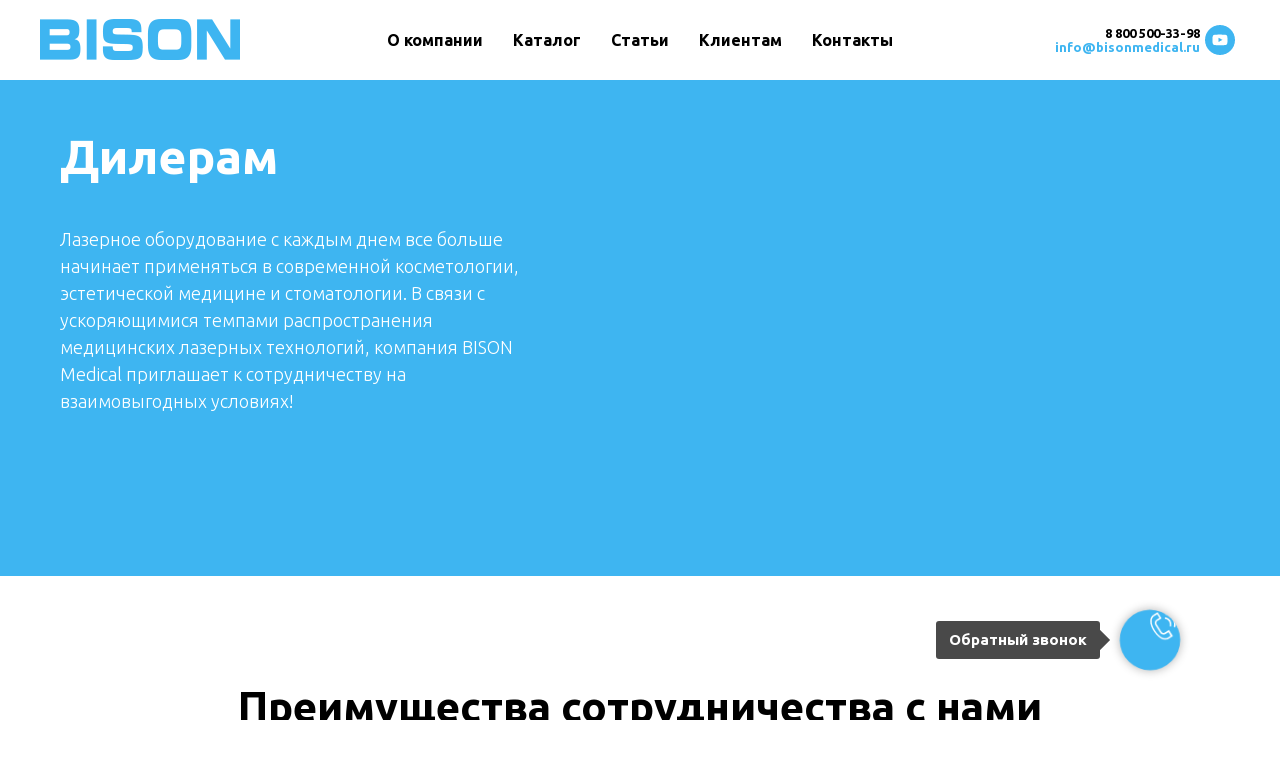

--- FILE ---
content_type: text/html; charset=UTF-8
request_url: https://www.bisonmedical.ru/for-business/dealers/
body_size: 17098
content:
<!DOCTYPE html> <html> <head> <meta charset="utf-8" /> <meta http-equiv="Content-Type" content="text/html; charset=utf-8" /> <meta name="viewport" content="width=device-width, initial-scale=1.0" /> <!--metatextblock--> <title>Дилерам</title> <meta property="og:url" content="https://www.bisonmedical.ru/for-business/dealers/" /> <meta property="og:title" content="Дилерам" /> <meta property="og:description" content="" /> <meta property="og:type" content="website" /> <meta property="og:image" content="https://thb.tildacdn.com/tild3066-3739-4233-a139-633533393830/-/resize/504x/diler.jpg" /> <link rel="canonical" href="https://www.bisonmedical.ru/for-business/dealers/"> <!--/metatextblock--> <meta name="format-detection" content="telephone=no" /> <meta http-equiv="x-dns-prefetch-control" content="on"> <link rel="dns-prefetch" href="https://ws.tildacdn.com"> <link rel="dns-prefetch" href="https://static.tildacdn.com"> <link rel="shortcut icon" href="https://static.tildacdn.com/tild6661-3736-4037-a332-373162633861/favicon.ico" type="image/x-icon" /> <link rel="apple-touch-icon" href="https://static.tildacdn.com/tild6530-3066-4335-a332-396138633731/152.png"> <link rel="apple-touch-icon" sizes="76x76" href="https://static.tildacdn.com/tild6530-3066-4335-a332-396138633731/152.png"> <link rel="apple-touch-icon" sizes="152x152" href="https://static.tildacdn.com/tild6530-3066-4335-a332-396138633731/152.png"> <link rel="apple-touch-startup-image" href="https://static.tildacdn.com/tild6530-3066-4335-a332-396138633731/152.png"> <meta name="msapplication-TileColor" content="#000000"> <meta name="msapplication-TileImage" content="https://static.tildacdn.com/tild3238-3639-4335-b434-616334636663/270.png"> <!-- Assets --> <script src="https://neo.tildacdn.com/js/tilda-fallback-1.0.min.js" async charset="utf-8"></script> <link rel="stylesheet" href="https://static.tildacdn.com/css/tilda-grid-3.0.min.css" type="text/css" media="all" onerror="this.loaderr='y';"/> <link rel="stylesheet" href="https://static.tildacdn.com/ws/project487816/tilda-blocks-page7936145.min.css?t=1762510676" type="text/css" media="all" onerror="this.loaderr='y';" /> <link rel="preconnect" href="https://fonts.gstatic.com"> <link href="https://fonts.googleapis.com/css2?family=Ubuntu:wght@300;400;500;600;700&subset=latin,cyrillic" rel="stylesheet"> <link rel="stylesheet" href="https://static.tildacdn.com/css/tilda-animation-2.0.min.css" type="text/css" media="all" onerror="this.loaderr='y';" /> <link rel="stylesheet" href="https://static.tildacdn.com/css/tilda-cards-1.0.min.css" type="text/css" media="all" onerror="this.loaderr='y';" /> <link rel="stylesheet" href="https://static.tildacdn.com/css/tilda-menu-widgeticons-1.0.min.css" type="text/css" media="all" onerror="this.loaderr='y';" /> <link rel="stylesheet" href="https://static.tildacdn.com/css/tilda-forms-1.0.min.css" type="text/css" media="all" onerror="this.loaderr='y';" /> <link rel="stylesheet" href="https://static.tildacdn.com/css/tilda-popup-1.1.min.css" type="text/css" media="print" onload="this.media='all';" onerror="this.loaderr='y';" /> <noscript><link rel="stylesheet" href="https://static.tildacdn.com/css/tilda-popup-1.1.min.css" type="text/css" media="all" /></noscript> <script nomodule src="https://static.tildacdn.com/js/tilda-polyfill-1.0.min.js" charset="utf-8"></script> <script type="text/javascript">function t_onReady(func) {if(document.readyState!='loading') {func();} else {document.addEventListener('DOMContentLoaded',func);}}
function t_onFuncLoad(funcName,okFunc,time) {if(typeof window[funcName]==='function') {okFunc();} else {setTimeout(function() {t_onFuncLoad(funcName,okFunc,time);},(time||100));}}function t_throttle(fn,threshhold,scope) {return function() {fn.apply(scope||this,arguments);};}function t396_initialScale(t){var e=document.getElementById("rec"+t);if(e){var i=e.querySelector(".t396__artboard");if(i){window.tn_scale_initial_window_width||(window.tn_scale_initial_window_width=document.documentElement.clientWidth);var a=window.tn_scale_initial_window_width,r=[],n,l=i.getAttribute("data-artboard-screens");if(l){l=l.split(",");for(var o=0;o<l.length;o++)r[o]=parseInt(l[o],10)}else r=[320,480,640,960,1200];for(var o=0;o<r.length;o++){var d=r[o];a>=d&&(n=d)}var _="edit"===window.allrecords.getAttribute("data-tilda-mode"),c="center"===t396_getFieldValue(i,"valign",n,r),s="grid"===t396_getFieldValue(i,"upscale",n,r),w=t396_getFieldValue(i,"height_vh",n,r),g=t396_getFieldValue(i,"height",n,r),u=!!window.opr&&!!window.opr.addons||!!window.opera||-1!==navigator.userAgent.indexOf(" OPR/");if(!_&&c&&!s&&!w&&g&&!u){var h=parseFloat((a/n).toFixed(3)),f=[i,i.querySelector(".t396__carrier"),i.querySelector(".t396__filter")],v=Math.floor(parseInt(g,10)*h)+"px",p;i.style.setProperty("--initial-scale-height",v);for(var o=0;o<f.length;o++)f[o].style.setProperty("height","var(--initial-scale-height)");t396_scaleInitial__getElementsToScale(i).forEach((function(t){t.style.zoom=h}))}}}}function t396_scaleInitial__getElementsToScale(t){return t?Array.prototype.slice.call(t.children).filter((function(t){return t&&(t.classList.contains("t396__elem")||t.classList.contains("t396__group"))})):[]}function t396_getFieldValue(t,e,i,a){var r,n=a[a.length-1];if(!(r=i===n?t.getAttribute("data-artboard-"+e):t.getAttribute("data-artboard-"+e+"-res-"+i)))for(var l=0;l<a.length;l++){var o=a[l];if(!(o<=i)&&(r=o===n?t.getAttribute("data-artboard-"+e):t.getAttribute("data-artboard-"+e+"-res-"+o)))break}return r}window.TN_SCALE_INITIAL_VER="1.0",window.tn_scale_initial_window_width=null;</script> <script src="https://static.tildacdn.com/js/tilda-scripts-3.0.min.js" charset="utf-8" defer onerror="this.loaderr='y';"></script> <script src="https://static.tildacdn.com/ws/project487816/tilda-blocks-page7936145.min.js?t=1762510676" charset="utf-8" async onerror="this.loaderr='y';"></script> <script src="https://static.tildacdn.com/js/tilda-lazyload-1.0.min.js" charset="utf-8" async onerror="this.loaderr='y';"></script> <script src="https://static.tildacdn.com/js/tilda-animation-2.0.min.js" charset="utf-8" async onerror="this.loaderr='y';"></script> <script src="https://static.tildacdn.com/js/tilda-paint-icons.min.js" charset="utf-8" async onerror="this.loaderr='y';"></script> <script src="https://static.tildacdn.com/js/tilda-cards-1.0.min.js" charset="utf-8" async onerror="this.loaderr='y';"></script> <script src="https://static.tildacdn.com/js/tilda-menu-1.0.min.js" charset="utf-8" async onerror="this.loaderr='y';"></script> <script src="https://static.tildacdn.com/js/tilda-menu-widgeticons-1.0.min.js" charset="utf-8" async onerror="this.loaderr='y';"></script> <script src="https://static.tildacdn.com/js/tilda-forms-1.0.min.js" charset="utf-8" async onerror="this.loaderr='y';"></script> <script src="https://static.tildacdn.com/js/tilda-zero-1.1.min.js" charset="utf-8" async onerror="this.loaderr='y';"></script> <script src="https://static.tildacdn.com/js/tilda-popup-1.0.min.js" charset="utf-8" async onerror="this.loaderr='y';"></script> <script src="https://static.tildacdn.com/js/tilda-animation-sbs-1.0.min.js" charset="utf-8" async onerror="this.loaderr='y';"></script> <script src="https://static.tildacdn.com/js/tilda-zero-scale-1.0.min.js" charset="utf-8" async onerror="this.loaderr='y';"></script> <script src="https://static.tildacdn.com/js/tilda-skiplink-1.0.min.js" charset="utf-8" async onerror="this.loaderr='y';"></script> <script src="https://static.tildacdn.com/js/tilda-events-1.0.min.js" charset="utf-8" async onerror="this.loaderr='y';"></script> <script type="text/javascript">window.dataLayer=window.dataLayer||[];</script> <script type="text/javascript">(function() {if((/bot|google|yandex|baidu|bing|msn|duckduckbot|teoma|slurp|crawler|spider|robot|crawling|facebook/i.test(navigator.userAgent))===false&&typeof(sessionStorage)!='undefined'&&sessionStorage.getItem('visited')!=='y'&&document.visibilityState){var style=document.createElement('style');style.type='text/css';style.innerHTML='@media screen and (min-width: 980px) {.t-records {opacity: 0;}.t-records_animated {-webkit-transition: opacity ease-in-out .2s;-moz-transition: opacity ease-in-out .2s;-o-transition: opacity ease-in-out .2s;transition: opacity ease-in-out .2s;}.t-records.t-records_visible {opacity: 1;}}';document.getElementsByTagName('head')[0].appendChild(style);function t_setvisRecs(){var alr=document.querySelectorAll('.t-records');Array.prototype.forEach.call(alr,function(el) {el.classList.add("t-records_animated");});setTimeout(function() {Array.prototype.forEach.call(alr,function(el) {el.classList.add("t-records_visible");});sessionStorage.setItem("visited","y");},400);}
document.addEventListener('DOMContentLoaded',t_setvisRecs);}})();</script></head> <body class="t-body" style="margin:0;"> <!--allrecords--> <div id="allrecords" class="t-records" data-hook="blocks-collection-content-node" data-tilda-project-id="487816" data-tilda-page-id="7936145" data-tilda-page-alias="for-business/dealers/" data-tilda-formskey="6865e3e822ebf87da273e346456721c2" data-tilda-lazy="yes" data-tilda-root-zone="com" data-tilda-project-country="RU"> <!--header--> <header id="t-header" class="t-records" data-hook="blocks-collection-content-node" data-tilda-project-id="487816" data-tilda-page-id="5217634" data-tilda-formskey="6865e3e822ebf87da273e346456721c2" data-tilda-lazy="yes" data-tilda-root-zone="com" data-tilda-project-country="RU"> <div id="rec94042392" class="r t-rec t-rec_pt_0 t-rec_pb_0 t-screenmin-980px" style="padding-top:0px;padding-bottom:0px; " data-animationappear="off" data-record-type="257" data-screen-min="980px"> <!-- T228 --> <div id="nav94042392marker"></div> <div class="tmenu-mobile"> <div class="tmenu-mobile__container"> <div class="tmenu-mobile__text t-name t-name_md" field="menu_mob_title"><strong>Меню</strong></div> <button type="button"
class="t-menuburger t-menuburger_first "
aria-label="Навигационное меню"
aria-expanded="false"> <span style="background-color:#ffffff;"></span> <span style="background-color:#ffffff;"></span> <span style="background-color:#ffffff;"></span> <span style="background-color:#ffffff;"></span> </button> <script>function t_menuburger_init(recid) {var rec=document.querySelector('#rec' + recid);if(!rec) return;var burger=rec.querySelector('.t-menuburger');if(!burger) return;var isSecondStyle=burger.classList.contains('t-menuburger_second');if(isSecondStyle&&!window.isMobile&&!('ontouchend' in document)) {burger.addEventListener('mouseenter',function() {if(burger.classList.contains('t-menuburger-opened')) return;burger.classList.remove('t-menuburger-unhovered');burger.classList.add('t-menuburger-hovered');});burger.addEventListener('mouseleave',function() {if(burger.classList.contains('t-menuburger-opened')) return;burger.classList.remove('t-menuburger-hovered');burger.classList.add('t-menuburger-unhovered');setTimeout(function() {burger.classList.remove('t-menuburger-unhovered');},300);});}
burger.addEventListener('click',function() {if(!burger.closest('.tmenu-mobile')&&!burger.closest('.t450__burger_container')&&!burger.closest('.t466__container')&&!burger.closest('.t204__burger')&&!burger.closest('.t199__js__menu-toggler')) {burger.classList.toggle('t-menuburger-opened');burger.classList.remove('t-menuburger-unhovered');}});var menu=rec.querySelector('[data-menu="yes"]');if(!menu) return;var menuLinks=menu.querySelectorAll('.t-menu__link-item');var submenuClassList=['t978__menu-link_hook','t978__tm-link','t966__tm-link','t794__tm-link','t-menusub__target-link'];Array.prototype.forEach.call(menuLinks,function(link) {link.addEventListener('click',function() {var isSubmenuHook=submenuClassList.some(function(submenuClass) {return link.classList.contains(submenuClass);});if(isSubmenuHook) return;burger.classList.remove('t-menuburger-opened');});});menu.addEventListener('clickedAnchorInTooltipMenu',function() {burger.classList.remove('t-menuburger-opened');});}
t_onReady(function() {t_onFuncLoad('t_menuburger_init',function(){t_menuburger_init('94042392');});});</script> <style>.t-menuburger{position:relative;flex-shrink:0;width:28px;height:20px;padding:0;border:none;background-color:transparent;outline:none;-webkit-transform:rotate(0deg);transform:rotate(0deg);transition:transform .5s ease-in-out;cursor:pointer;z-index:999;}.t-menuburger span{display:block;position:absolute;width:100%;opacity:1;left:0;-webkit-transform:rotate(0deg);transform:rotate(0deg);transition:.25s ease-in-out;height:3px;background-color:#000;}.t-menuburger span:nth-child(1){top:0px;}.t-menuburger span:nth-child(2),.t-menuburger span:nth-child(3){top:8px;}.t-menuburger span:nth-child(4){top:16px;}.t-menuburger__big{width:42px;height:32px;}.t-menuburger__big span{height:5px;}.t-menuburger__big span:nth-child(2),.t-menuburger__big span:nth-child(3){top:13px;}.t-menuburger__big span:nth-child(4){top:26px;}.t-menuburger__small{width:22px;height:14px;}.t-menuburger__small span{height:2px;}.t-menuburger__small span:nth-child(2),.t-menuburger__small span:nth-child(3){top:6px;}.t-menuburger__small span:nth-child(4){top:12px;}.t-menuburger-opened span:nth-child(1){top:8px;width:0%;left:50%;}.t-menuburger-opened span:nth-child(2){-webkit-transform:rotate(45deg);transform:rotate(45deg);}.t-menuburger-opened span:nth-child(3){-webkit-transform:rotate(-45deg);transform:rotate(-45deg);}.t-menuburger-opened span:nth-child(4){top:8px;width:0%;left:50%;}.t-menuburger-opened.t-menuburger__big span:nth-child(1){top:6px;}.t-menuburger-opened.t-menuburger__big span:nth-child(4){top:18px;}.t-menuburger-opened.t-menuburger__small span:nth-child(1),.t-menuburger-opened.t-menuburger__small span:nth-child(4){top:6px;}@media (hover),(min-width:0\0){.t-menuburger_first:hover span:nth-child(1){transform:translateY(1px);}.t-menuburger_first:hover span:nth-child(4){transform:translateY(-1px);}.t-menuburger_first.t-menuburger__big:hover span:nth-child(1){transform:translateY(3px);}.t-menuburger_first.t-menuburger__big:hover span:nth-child(4){transform:translateY(-3px);}}.t-menuburger_second span:nth-child(2),.t-menuburger_second span:nth-child(3){width:80%;left:20%;right:0;}@media (hover),(min-width:0\0){.t-menuburger_second.t-menuburger-hovered span:nth-child(2),.t-menuburger_second.t-menuburger-hovered span:nth-child(3){animation:t-menuburger-anim 0.3s ease-out normal forwards;}.t-menuburger_second.t-menuburger-unhovered span:nth-child(2),.t-menuburger_second.t-menuburger-unhovered span:nth-child(3){animation:t-menuburger-anim2 0.3s ease-out normal forwards;}}.t-menuburger_second.t-menuburger-opened span:nth-child(2),.t-menuburger_second.t-menuburger-opened span:nth-child(3){left:0;right:0;width:100%!important;}.t-menuburger_third span:nth-child(4){width:70%;left:unset;right:0;}@media (hover),(min-width:0\0){.t-menuburger_third:not(.t-menuburger-opened):hover span:nth-child(4){width:100%;}}.t-menuburger_third.t-menuburger-opened span:nth-child(4){width:0!important;right:50%;}.t-menuburger_fourth{height:12px;}.t-menuburger_fourth.t-menuburger__small{height:8px;}.t-menuburger_fourth.t-menuburger__big{height:18px;}.t-menuburger_fourth span:nth-child(2),.t-menuburger_fourth span:nth-child(3){top:4px;opacity:0;}.t-menuburger_fourth span:nth-child(4){top:8px;}.t-menuburger_fourth.t-menuburger__small span:nth-child(2),.t-menuburger_fourth.t-menuburger__small span:nth-child(3){top:3px;}.t-menuburger_fourth.t-menuburger__small span:nth-child(4){top:6px;}.t-menuburger_fourth.t-menuburger__small span:nth-child(2),.t-menuburger_fourth.t-menuburger__small span:nth-child(3){top:3px;}.t-menuburger_fourth.t-menuburger__small span:nth-child(4){top:6px;}.t-menuburger_fourth.t-menuburger__big span:nth-child(2),.t-menuburger_fourth.t-menuburger__big span:nth-child(3){top:6px;}.t-menuburger_fourth.t-menuburger__big span:nth-child(4){top:12px;}@media (hover),(min-width:0\0){.t-menuburger_fourth:not(.t-menuburger-opened):hover span:nth-child(1){transform:translateY(1px);}.t-menuburger_fourth:not(.t-menuburger-opened):hover span:nth-child(4){transform:translateY(-1px);}.t-menuburger_fourth.t-menuburger__big:not(.t-menuburger-opened):hover span:nth-child(1){transform:translateY(3px);}.t-menuburger_fourth.t-menuburger__big:not(.t-menuburger-opened):hover span:nth-child(4){transform:translateY(-3px);}}.t-menuburger_fourth.t-menuburger-opened span:nth-child(1),.t-menuburger_fourth.t-menuburger-opened span:nth-child(4){top:4px;}.t-menuburger_fourth.t-menuburger-opened span:nth-child(2),.t-menuburger_fourth.t-menuburger-opened span:nth-child(3){opacity:1;}@keyframes t-menuburger-anim{0%{width:80%;left:20%;right:0;}50%{width:100%;left:0;right:0;}100%{width:80%;left:0;right:20%;}}@keyframes t-menuburger-anim2{0%{width:80%;left:0;}50%{width:100%;right:0;left:0;}100%{width:80%;left:20%;right:0;}}</style> </div> </div> <style>.tmenu-mobile{background-color:#111;display:none;width:100%;top:0;z-index:990;}.tmenu-mobile_positionfixed{position:fixed;}.tmenu-mobile__text{color:#fff;}.tmenu-mobile__container{min-height:64px;padding:20px;position:relative;box-sizing:border-box;display:-webkit-flex;display:-ms-flexbox;display:flex;-webkit-align-items:center;-ms-flex-align:center;align-items:center;-webkit-justify-content:space-between;-ms-flex-pack:justify;justify-content:space-between;}.tmenu-mobile__list{display:block;}.tmenu-mobile__burgerlogo{display:inline-block;font-size:24px;font-weight:400;white-space:nowrap;vertical-align:middle;}.tmenu-mobile__imglogo{height:auto;display:block;max-width:300px!important;box-sizing:border-box;padding:0;margin:0 auto;}@media screen and (max-width:980px){.tmenu-mobile__menucontent_hidden{display:none;height:100%;}.tmenu-mobile{display:block;}}@media screen and (max-width:980px){#rec94042392 .tmenu-mobile{background-color:#3eb5f1;}#rec94042392 .t-menuburger{-webkit-order:1;-ms-flex-order:1;order:1;}}</style> <style> #rec94042392 .tmenu-mobile__burgerlogo a{color:#ffffff;}</style> <style> #rec94042392 .tmenu-mobile__burgerlogo__title{color:#ffffff;}</style> <div id="nav94042392" class="t228 t228__positionfixed tmenu-mobile__menucontent_hidden" style="background-color: rgba(255,255,255,1); " data-bgcolor-hex="#ffffff" data-bgcolor-rgba="rgba(255,255,255,1)" data-navmarker="nav94042392marker" data-appearoffset="" data-bgopacity-two="" data-menushadow="0" data-menushadow-css="" data-bgopacity="1" data-menu-items-align="center" data-menu="yes"> <div class="t228__maincontainer " style=""> <div class="t228__padding40px"></div> <div class="t228__leftside"> <div class="t228__leftcontainer"> <a href="https://bisonmedical.ru" class="t228__imgwrapper"> <img class="t228__imglogo "
src="https://static.tildacdn.com/tild3035-3863-4136-b033-653633306534/bison.png"
imgfield="img"
style="max-height: 80px" alt="BISON Medical"> </a> </div> </div> <div class="t228__centerside "> <nav class="t228__centercontainer"> <ul role="list" class="t228__list t-menu__list t228__list_hidden"> <li class="t228__list_item"
style="padding:0 15px 0 0;"> <a class="t-menu__link-item"
href="https://www.bisonmedical.ru/about-us" data-menu-submenu-hook="" data-menu-item-number="1">
О компании
</a> </li> <li class="t228__list_item"
style="padding:0 15px;"> <a class="t-menu__link-item"
href="https://www.bisonmedical.ru/products" data-menu-submenu-hook="" data-menu-item-number="2">
Каталог
</a> </li> <li class="t228__list_item"
style="padding:0 15px;"> <a class="t-menu__link-item"
href="https://www.bisonmedical.ru/doctors" data-menu-submenu-hook="" data-menu-item-number="3">
Статьи
</a> </li> <li class="t228__list_item"
style="padding:0 15px;"> <a class="t-menu__link-item"
href="https://www.bisonmedical.ru/services" data-menu-submenu-hook="" data-menu-item-number="4">
Клиентам
</a> </li> <li class="t228__list_item"
style="padding:0 0 0 15px;"> <a class="t-menu__link-item"
href="https://www.bisonmedical.ru/contact" data-menu-submenu-hook="" data-menu-item-number="5">
Контакты
</a> </li> </ul> </nav> </div> <div class="t228__rightside"> <div class="t228__rightcontainer"> <div class="t228__right_descr" field="descr"><strong><a href="tel:88005003398" style="" data-redactor-tag="a">8 800 500-33-98</a><br /></strong><strong><a href="mailto:info@bisonmedical.ru" style="" data-redactor-tag="a">info@bisonmedical.ru</a></strong><strong></strong><br /></div> <div class="t-sociallinks"> <ul role="list" class="t-sociallinks__wrapper" aria-label="Соц. сети"> <!-- new soclinks --><li class="t-sociallinks__item t-sociallinks__item_youtube"><a href="https://www.youtube.com/c/BISONMedical" target="_blank" rel="nofollow" aria-label="youtube" style="width: 30px; height: 30px;"><svg class="t-sociallinks__svg" role="presentation" width=30px height=30px viewBox="0 0 100 100" fill="none" xmlns="http://www.w3.org/2000/svg"> <path fill-rule="evenodd" clip-rule="evenodd" d="M50 100c27.614 0 50-22.386 50-50S77.614 0 50 0 0 22.386 0 50s22.386 50 50 50Zm17.9-67.374c3.838.346 6 2.695 6.474 6.438.332 2.612.626 6.352.626 10.375 0 7.064-.626 11.148-.626 11.148-.588 3.728-2.39 5.752-6.18 6.18-4.235.48-13.76.7-17.992.7-4.38 0-13.237-.184-17.66-.552-3.8-.317-6.394-2.44-6.916-6.218-.38-2.752-.626-6.022-.626-11.222 0-5.788.209-8.238.7-10.853.699-3.732 2.48-5.54 6.548-5.96C36.516 32.221 40.55 32 49.577 32c4.413 0 13.927.228 18.322.626Zm-23.216 9.761v14.374L58.37 49.5l-13.686-7.114Z" fill="#3eb5f1"/> </svg></a></li><!-- /new soclinks --> </ul> </div> </div> </div> <div class="t228__padding40px"> </div> </div> </div> <style>@media screen and (max-width:980px){#rec94042392 .t228{position:static;}}</style> <script>window.addEventListener('load',function() {t_onFuncLoad('t228_setWidth',function() {t228_setWidth('94042392');});});window.addEventListener('resize',t_throttle(function() {t_onFuncLoad('t228_setWidth',function() {t228_setWidth('94042392');});t_onFuncLoad('t_menu__setBGcolor',function() {t_menu__setBGcolor('94042392','.t228');});}));t_onReady(function() {t_onFuncLoad('t_menu__highlightActiveLinks',function() {t_menu__highlightActiveLinks('.t228__list_item a');});t_onFuncLoad('t_menu__findAnchorLinks',function() {t_menu__findAnchorLinks('94042392','.t228__list_item a');});t_onFuncLoad('t228__init',function() {t228__init('94042392');});t_onFuncLoad('t_menu__setBGcolor',function() {t_menu__setBGcolor('94042392','.t228');});t_onFuncLoad('t_menu__interactFromKeyboard',function() {t_menu__interactFromKeyboard('94042392');});t_onFuncLoad('t228_setWidth',function() {t228_setWidth('94042392');});t_onFuncLoad('t_menu__createMobileMenu',function() {t_menu__createMobileMenu('94042392','.t228');});});</script> <style>#rec94042392 .t-menu__link-item{-webkit-transition:color 0.3s ease-in-out,opacity 0.3s ease-in-out;transition:color 0.3s ease-in-out,opacity 0.3s ease-in-out;}#rec94042392 .t-menu__link-item.t-active:not(.t978__menu-link){color:#3eb5f1 !important;}#rec94042392 .t-menu__link-item:not(.t-active):not(.tooltipstered):hover{color:#3eb5f1 !important;}#rec94042392 .t-menu__link-item:not(.t-active):not(.tooltipstered):focus-visible{color:#3eb5f1 !important;}@supports (overflow:-webkit-marquee) and (justify-content:inherit){#rec94042392 .t-menu__link-item,#rec94042392 .t-menu__link-item.t-active{opacity:1 !important;}}</style> <style> #rec94042392 .t228__leftcontainer a{color:#ffffff;}#rec94042392 a.t-menu__link-item{color:#000000;font-weight:600;}#rec94042392 .t228__right_langs_lang a{color:#000000;font-weight:600;}</style> <style> #rec94042392 .t228__logo{color:#ffffff;}</style> <style>#rec94042392 .t228 {box-shadow:0px 1px 3px rgba(0,0,0,0);}</style> </div> <div id="rec306325152" class="r t-rec t-rec_pt_0 t-rec_pb_0 t-screenmax-980px" style="padding-top:0px;padding-bottom:0px; " data-animationappear="off" data-record-type="451" data-screen-max="980px"> <!-- T451 --> <div id="nav306325152marker"></div> <div id="nav306325152" class="t451" data-menu="yes"> <div class="t451__container t451__positionfixed t451__panel " data-appearoffset="" style="height: 50px;"> <div class="t451__container__bg" style="background-color: rgba(255,255,255,1);" data-bgcolor-hex="#ffffff" data-bgcolor-rgba="rgba(255,255,255,1)" data-navmarker="nav306325152marker" data-appearoffset="" data-bgopacity="1" data-bgcolor-rgba-afterscroll="rgba(255,255,255,0.90)" data-bgopacity2="0.90" data-menushadow="0" data-menushadow-css=""></div> <div class="t451__menu__content "> <div class="t451__burger-wrapper__mobile"> <button type="button"
class="t-menuburger t-menuburger_first "
aria-label="Навигационное меню"
aria-expanded="false"> <span style="background-color:#000000;"></span> <span style="background-color:#000000;"></span> <span style="background-color:#000000;"></span> <span style="background-color:#000000;"></span> </button> <script>function t_menuburger_init(recid) {var rec=document.querySelector('#rec' + recid);if(!rec) return;var burger=rec.querySelector('.t-menuburger');if(!burger) return;var isSecondStyle=burger.classList.contains('t-menuburger_second');if(isSecondStyle&&!window.isMobile&&!('ontouchend' in document)) {burger.addEventListener('mouseenter',function() {if(burger.classList.contains('t-menuburger-opened')) return;burger.classList.remove('t-menuburger-unhovered');burger.classList.add('t-menuburger-hovered');});burger.addEventListener('mouseleave',function() {if(burger.classList.contains('t-menuburger-opened')) return;burger.classList.remove('t-menuburger-hovered');burger.classList.add('t-menuburger-unhovered');setTimeout(function() {burger.classList.remove('t-menuburger-unhovered');},300);});}
burger.addEventListener('click',function() {if(!burger.closest('.tmenu-mobile')&&!burger.closest('.t450__burger_container')&&!burger.closest('.t466__container')&&!burger.closest('.t204__burger')&&!burger.closest('.t199__js__menu-toggler')) {burger.classList.toggle('t-menuburger-opened');burger.classList.remove('t-menuburger-unhovered');}});var menu=rec.querySelector('[data-menu="yes"]');if(!menu) return;var menuLinks=menu.querySelectorAll('.t-menu__link-item');var submenuClassList=['t978__menu-link_hook','t978__tm-link','t966__tm-link','t794__tm-link','t-menusub__target-link'];Array.prototype.forEach.call(menuLinks,function(link) {link.addEventListener('click',function() {var isSubmenuHook=submenuClassList.some(function(submenuClass) {return link.classList.contains(submenuClass);});if(isSubmenuHook) return;burger.classList.remove('t-menuburger-opened');});});menu.addEventListener('clickedAnchorInTooltipMenu',function() {burger.classList.remove('t-menuburger-opened');});}
t_onReady(function() {t_onFuncLoad('t_menuburger_init',function(){t_menuburger_init('306325152');});});</script> <style>.t-menuburger{position:relative;flex-shrink:0;width:28px;height:20px;padding:0;border:none;background-color:transparent;outline:none;-webkit-transform:rotate(0deg);transform:rotate(0deg);transition:transform .5s ease-in-out;cursor:pointer;z-index:999;}.t-menuburger span{display:block;position:absolute;width:100%;opacity:1;left:0;-webkit-transform:rotate(0deg);transform:rotate(0deg);transition:.25s ease-in-out;height:3px;background-color:#000;}.t-menuburger span:nth-child(1){top:0px;}.t-menuburger span:nth-child(2),.t-menuburger span:nth-child(3){top:8px;}.t-menuburger span:nth-child(4){top:16px;}.t-menuburger__big{width:42px;height:32px;}.t-menuburger__big span{height:5px;}.t-menuburger__big span:nth-child(2),.t-menuburger__big span:nth-child(3){top:13px;}.t-menuburger__big span:nth-child(4){top:26px;}.t-menuburger__small{width:22px;height:14px;}.t-menuburger__small span{height:2px;}.t-menuburger__small span:nth-child(2),.t-menuburger__small span:nth-child(3){top:6px;}.t-menuburger__small span:nth-child(4){top:12px;}.t-menuburger-opened span:nth-child(1){top:8px;width:0%;left:50%;}.t-menuburger-opened span:nth-child(2){-webkit-transform:rotate(45deg);transform:rotate(45deg);}.t-menuburger-opened span:nth-child(3){-webkit-transform:rotate(-45deg);transform:rotate(-45deg);}.t-menuburger-opened span:nth-child(4){top:8px;width:0%;left:50%;}.t-menuburger-opened.t-menuburger__big span:nth-child(1){top:6px;}.t-menuburger-opened.t-menuburger__big span:nth-child(4){top:18px;}.t-menuburger-opened.t-menuburger__small span:nth-child(1),.t-menuburger-opened.t-menuburger__small span:nth-child(4){top:6px;}@media (hover),(min-width:0\0){.t-menuburger_first:hover span:nth-child(1){transform:translateY(1px);}.t-menuburger_first:hover span:nth-child(4){transform:translateY(-1px);}.t-menuburger_first.t-menuburger__big:hover span:nth-child(1){transform:translateY(3px);}.t-menuburger_first.t-menuburger__big:hover span:nth-child(4){transform:translateY(-3px);}}.t-menuburger_second span:nth-child(2),.t-menuburger_second span:nth-child(3){width:80%;left:20%;right:0;}@media (hover),(min-width:0\0){.t-menuburger_second.t-menuburger-hovered span:nth-child(2),.t-menuburger_second.t-menuburger-hovered span:nth-child(3){animation:t-menuburger-anim 0.3s ease-out normal forwards;}.t-menuburger_second.t-menuburger-unhovered span:nth-child(2),.t-menuburger_second.t-menuburger-unhovered span:nth-child(3){animation:t-menuburger-anim2 0.3s ease-out normal forwards;}}.t-menuburger_second.t-menuburger-opened span:nth-child(2),.t-menuburger_second.t-menuburger-opened span:nth-child(3){left:0;right:0;width:100%!important;}.t-menuburger_third span:nth-child(4){width:70%;left:unset;right:0;}@media (hover),(min-width:0\0){.t-menuburger_third:not(.t-menuburger-opened):hover span:nth-child(4){width:100%;}}.t-menuburger_third.t-menuburger-opened span:nth-child(4){width:0!important;right:50%;}.t-menuburger_fourth{height:12px;}.t-menuburger_fourth.t-menuburger__small{height:8px;}.t-menuburger_fourth.t-menuburger__big{height:18px;}.t-menuburger_fourth span:nth-child(2),.t-menuburger_fourth span:nth-child(3){top:4px;opacity:0;}.t-menuburger_fourth span:nth-child(4){top:8px;}.t-menuburger_fourth.t-menuburger__small span:nth-child(2),.t-menuburger_fourth.t-menuburger__small span:nth-child(3){top:3px;}.t-menuburger_fourth.t-menuburger__small span:nth-child(4){top:6px;}.t-menuburger_fourth.t-menuburger__small span:nth-child(2),.t-menuburger_fourth.t-menuburger__small span:nth-child(3){top:3px;}.t-menuburger_fourth.t-menuburger__small span:nth-child(4){top:6px;}.t-menuburger_fourth.t-menuburger__big span:nth-child(2),.t-menuburger_fourth.t-menuburger__big span:nth-child(3){top:6px;}.t-menuburger_fourth.t-menuburger__big span:nth-child(4){top:12px;}@media (hover),(min-width:0\0){.t-menuburger_fourth:not(.t-menuburger-opened):hover span:nth-child(1){transform:translateY(1px);}.t-menuburger_fourth:not(.t-menuburger-opened):hover span:nth-child(4){transform:translateY(-1px);}.t-menuburger_fourth.t-menuburger__big:not(.t-menuburger-opened):hover span:nth-child(1){transform:translateY(3px);}.t-menuburger_fourth.t-menuburger__big:not(.t-menuburger-opened):hover span:nth-child(4){transform:translateY(-3px);}}.t-menuburger_fourth.t-menuburger-opened span:nth-child(1),.t-menuburger_fourth.t-menuburger-opened span:nth-child(4){top:4px;}.t-menuburger_fourth.t-menuburger-opened span:nth-child(2),.t-menuburger_fourth.t-menuburger-opened span:nth-child(3){opacity:1;}@keyframes t-menuburger-anim{0%{width:80%;left:20%;right:0;}50%{width:100%;left:0;right:0;}100%{width:80%;left:0;right:20%;}}@keyframes t-menuburger-anim2{0%{width:80%;left:0;}50%{width:100%;right:0;left:0;}100%{width:80%;left:20%;right:0;}}</style> </div> <div class="t451__rightside t451__side t451__side_burger"> <button type="button"
class="t-menuburger t-menuburger_first "
aria-label="Навигационное меню"
aria-expanded="false"> <span style="background-color:#000000;"></span> <span style="background-color:#000000;"></span> <span style="background-color:#000000;"></span> <span style="background-color:#000000;"></span> </button> <script>function t_menuburger_init(recid) {var rec=document.querySelector('#rec' + recid);if(!rec) return;var burger=rec.querySelector('.t-menuburger');if(!burger) return;var isSecondStyle=burger.classList.contains('t-menuburger_second');if(isSecondStyle&&!window.isMobile&&!('ontouchend' in document)) {burger.addEventListener('mouseenter',function() {if(burger.classList.contains('t-menuburger-opened')) return;burger.classList.remove('t-menuburger-unhovered');burger.classList.add('t-menuburger-hovered');});burger.addEventListener('mouseleave',function() {if(burger.classList.contains('t-menuburger-opened')) return;burger.classList.remove('t-menuburger-hovered');burger.classList.add('t-menuburger-unhovered');setTimeout(function() {burger.classList.remove('t-menuburger-unhovered');},300);});}
burger.addEventListener('click',function() {if(!burger.closest('.tmenu-mobile')&&!burger.closest('.t450__burger_container')&&!burger.closest('.t466__container')&&!burger.closest('.t204__burger')&&!burger.closest('.t199__js__menu-toggler')) {burger.classList.toggle('t-menuburger-opened');burger.classList.remove('t-menuburger-unhovered');}});var menu=rec.querySelector('[data-menu="yes"]');if(!menu) return;var menuLinks=menu.querySelectorAll('.t-menu__link-item');var submenuClassList=['t978__menu-link_hook','t978__tm-link','t966__tm-link','t794__tm-link','t-menusub__target-link'];Array.prototype.forEach.call(menuLinks,function(link) {link.addEventListener('click',function() {var isSubmenuHook=submenuClassList.some(function(submenuClass) {return link.classList.contains(submenuClass);});if(isSubmenuHook) return;burger.classList.remove('t-menuburger-opened');});});menu.addEventListener('clickedAnchorInTooltipMenu',function() {burger.classList.remove('t-menuburger-opened');});}
t_onReady(function() {t_onFuncLoad('t_menuburger_init',function(){t_menuburger_init('306325152');});});</script> <style>.t-menuburger{position:relative;flex-shrink:0;width:28px;height:20px;padding:0;border:none;background-color:transparent;outline:none;-webkit-transform:rotate(0deg);transform:rotate(0deg);transition:transform .5s ease-in-out;cursor:pointer;z-index:999;}.t-menuburger span{display:block;position:absolute;width:100%;opacity:1;left:0;-webkit-transform:rotate(0deg);transform:rotate(0deg);transition:.25s ease-in-out;height:3px;background-color:#000;}.t-menuburger span:nth-child(1){top:0px;}.t-menuburger span:nth-child(2),.t-menuburger span:nth-child(3){top:8px;}.t-menuburger span:nth-child(4){top:16px;}.t-menuburger__big{width:42px;height:32px;}.t-menuburger__big span{height:5px;}.t-menuburger__big span:nth-child(2),.t-menuburger__big span:nth-child(3){top:13px;}.t-menuburger__big span:nth-child(4){top:26px;}.t-menuburger__small{width:22px;height:14px;}.t-menuburger__small span{height:2px;}.t-menuburger__small span:nth-child(2),.t-menuburger__small span:nth-child(3){top:6px;}.t-menuburger__small span:nth-child(4){top:12px;}.t-menuburger-opened span:nth-child(1){top:8px;width:0%;left:50%;}.t-menuburger-opened span:nth-child(2){-webkit-transform:rotate(45deg);transform:rotate(45deg);}.t-menuburger-opened span:nth-child(3){-webkit-transform:rotate(-45deg);transform:rotate(-45deg);}.t-menuburger-opened span:nth-child(4){top:8px;width:0%;left:50%;}.t-menuburger-opened.t-menuburger__big span:nth-child(1){top:6px;}.t-menuburger-opened.t-menuburger__big span:nth-child(4){top:18px;}.t-menuburger-opened.t-menuburger__small span:nth-child(1),.t-menuburger-opened.t-menuburger__small span:nth-child(4){top:6px;}@media (hover),(min-width:0\0){.t-menuburger_first:hover span:nth-child(1){transform:translateY(1px);}.t-menuburger_first:hover span:nth-child(4){transform:translateY(-1px);}.t-menuburger_first.t-menuburger__big:hover span:nth-child(1){transform:translateY(3px);}.t-menuburger_first.t-menuburger__big:hover span:nth-child(4){transform:translateY(-3px);}}.t-menuburger_second span:nth-child(2),.t-menuburger_second span:nth-child(3){width:80%;left:20%;right:0;}@media (hover),(min-width:0\0){.t-menuburger_second.t-menuburger-hovered span:nth-child(2),.t-menuburger_second.t-menuburger-hovered span:nth-child(3){animation:t-menuburger-anim 0.3s ease-out normal forwards;}.t-menuburger_second.t-menuburger-unhovered span:nth-child(2),.t-menuburger_second.t-menuburger-unhovered span:nth-child(3){animation:t-menuburger-anim2 0.3s ease-out normal forwards;}}.t-menuburger_second.t-menuburger-opened span:nth-child(2),.t-menuburger_second.t-menuburger-opened span:nth-child(3){left:0;right:0;width:100%!important;}.t-menuburger_third span:nth-child(4){width:70%;left:unset;right:0;}@media (hover),(min-width:0\0){.t-menuburger_third:not(.t-menuburger-opened):hover span:nth-child(4){width:100%;}}.t-menuburger_third.t-menuburger-opened span:nth-child(4){width:0!important;right:50%;}.t-menuburger_fourth{height:12px;}.t-menuburger_fourth.t-menuburger__small{height:8px;}.t-menuburger_fourth.t-menuburger__big{height:18px;}.t-menuburger_fourth span:nth-child(2),.t-menuburger_fourth span:nth-child(3){top:4px;opacity:0;}.t-menuburger_fourth span:nth-child(4){top:8px;}.t-menuburger_fourth.t-menuburger__small span:nth-child(2),.t-menuburger_fourth.t-menuburger__small span:nth-child(3){top:3px;}.t-menuburger_fourth.t-menuburger__small span:nth-child(4){top:6px;}.t-menuburger_fourth.t-menuburger__small span:nth-child(2),.t-menuburger_fourth.t-menuburger__small span:nth-child(3){top:3px;}.t-menuburger_fourth.t-menuburger__small span:nth-child(4){top:6px;}.t-menuburger_fourth.t-menuburger__big span:nth-child(2),.t-menuburger_fourth.t-menuburger__big span:nth-child(3){top:6px;}.t-menuburger_fourth.t-menuburger__big span:nth-child(4){top:12px;}@media (hover),(min-width:0\0){.t-menuburger_fourth:not(.t-menuburger-opened):hover span:nth-child(1){transform:translateY(1px);}.t-menuburger_fourth:not(.t-menuburger-opened):hover span:nth-child(4){transform:translateY(-1px);}.t-menuburger_fourth.t-menuburger__big:not(.t-menuburger-opened):hover span:nth-child(1){transform:translateY(3px);}.t-menuburger_fourth.t-menuburger__big:not(.t-menuburger-opened):hover span:nth-child(4){transform:translateY(-3px);}}.t-menuburger_fourth.t-menuburger-opened span:nth-child(1),.t-menuburger_fourth.t-menuburger-opened span:nth-child(4){top:4px;}.t-menuburger_fourth.t-menuburger-opened span:nth-child(2),.t-menuburger_fourth.t-menuburger-opened span:nth-child(3){opacity:1;}@keyframes t-menuburger-anim{0%{width:80%;left:20%;right:0;}50%{width:100%;left:0;right:0;}100%{width:80%;left:0;right:20%;}}@keyframes t-menuburger-anim2{0%{width:80%;left:0;}50%{width:100%;right:0;left:0;}100%{width:80%;left:20%;right:0;}}</style> </div> <div class="t451__centerside t451__side"> <div class="t451__logo__container "> <div class="t451__logo__content"> <a class="t451__logo" href="https://bisonmedical.ru"> <img class="t451__logo__img"
src="https://static.tildacdn.com/tild3035-3863-4136-b033-653633306534/bison.png"
imgfield="img"
alt="BISON Medical"> </a> </div> </div> </div> <div class="t451__leftside t451__side t451__side_socials"> <div class="t-sociallinks"> <ul role="list" class="t-sociallinks__wrapper" aria-label="Соц. сети"> <!-- new soclinks --><li class="t-sociallinks__item t-sociallinks__item_youtube"><a href="https://www.youtube.com/c/BISONMedical" target="_blank" rel="nofollow" aria-label="youtube" style="width: 30px; height: 30px;"><svg class="t-sociallinks__svg" role="presentation" width=30px height=30px viewBox="0 0 100 100" fill="none" xmlns="http://www.w3.org/2000/svg"> <path d="M90.9491 31.8675C90.1526 25.5784 86.5194 21.6336 80.0708 21.0509C72.6871 20.3839 56.7031 20 49.2893 20C34.1245 20 27.3476 20.3704 20.1762 21.1127C13.342 21.8188 10.3503 24.8557 9.1744 31.1252C8.35082 35.5187 8 39.6336 8 49.3586C8 58.0944 8.41255 63.5885 9.05094 68.2108C9.92873 74.5586 14.2861 78.1255 20.6715 78.657C28.1004 79.2758 42.9822 79.5844 50.3403 79.5844C57.4499 79.5844 73.4504 79.214 80.5646 78.41C86.932 77.6903 89.9598 74.2891 90.9491 68.0256C90.9491 68.0256 92 61.1644 92 49.2969C92 42.5395 91.5061 36.255 90.9491 31.8675ZM41.0685 61.598V37.4504L64.0612 49.4008L41.0685 61.598Z" fill="#3eb5f1"/> </svg></a></li><!-- /new soclinks --> </ul> </div> </div> </div> </div> </div> <div class="t451m__overlay"> <div class="t451m__overlay_bg" style="background-color:#3eb5f1; "></div> </div> <div class="t451 t451m " data-tooltip-hook="" style="background-color: #ffffff;"> <button type="button" class="t451m__close-button t451m__close t451m_opened" style="background-color: #ffffff;" aria-label="Close menu"> <div class="t451m__close_icon" style="color:#000000;"> <span></span> <span></span> <span></span> <span></span> </div> </button> <div class="t451m__container t-align_left"> <div class="t451m__top"> <nav class="t451m__menu"> <ul role="list" class="t451m__list t-menu__list"> <li class="t451m__list_item"> <a class="t-menu__link-item"
href="https://www.bisonmedical.ru/about-us" data-menu-submenu-hook="" data-menu-item-number="1">
О компании
</a> </li> <li class="t451m__list_item"> <a class="t-menu__link-item"
href="https://www.bisonmedical.ru/products" data-menu-submenu-hook="" data-menu-item-number="2">
Оборудование
</a> </li> <li class="t451m__list_item"> <a class="t-menu__link-item"
href="https://www.bisonmedical.ru/doctors" data-menu-submenu-hook="" data-menu-item-number="3">
Статьи
</a> </li> <li class="t451m__list_item"> <a class="t-menu__link-item"
href="https://www.bisonmedical.ru/services" data-menu-submenu-hook="" data-menu-item-number="4">
Клиентам
</a> </li> <li class="t451m__list_item"> <a class="t-menu__link-item"
href="https://www.bisonmedical.ru/contact" data-menu-submenu-hook="" data-menu-item-number="5">
Контакты
</a> </li> </ul> </nav> </div> <div class="t451m__rightside"> <div class="t451m__rightcontainer"> <div class="t-sociallinks"> <ul role="list" class="t-sociallinks__wrapper" aria-label="Соц. сети"> <!-- new soclinks --><li class="t-sociallinks__item t-sociallinks__item_youtube"><a href="https://www.youtube.com/c/BISONMedical" target="_blank" rel="nofollow" aria-label="youtube" style="width: 30px; height: 30px;"><svg class="t-sociallinks__svg" role="presentation" width=30px height=30px viewBox="0 0 100 100" fill="none" xmlns="http://www.w3.org/2000/svg"> <path d="M90.9491 31.8675C90.1526 25.5784 86.5194 21.6336 80.0708 21.0509C72.6871 20.3839 56.7031 20 49.2893 20C34.1245 20 27.3476 20.3704 20.1762 21.1127C13.342 21.8188 10.3503 24.8557 9.1744 31.1252C8.35082 35.5187 8 39.6336 8 49.3586C8 58.0944 8.41255 63.5885 9.05094 68.2108C9.92873 74.5586 14.2861 78.1255 20.6715 78.657C28.1004 79.2758 42.9822 79.5844 50.3403 79.5844C57.4499 79.5844 73.4504 79.214 80.5646 78.41C86.932 77.6903 89.9598 74.2891 90.9491 68.0256C90.9491 68.0256 92 61.1644 92 49.2969C92 42.5395 91.5061 36.255 90.9491 31.8675ZM41.0685 61.598V37.4504L64.0612 49.4008L41.0685 61.598Z" fill="#fff"/> </svg></a></li><!-- /new soclinks --> </ul> </div> <div class="t451m__right_descr t-descr t-descr_xs" field="descr"><strong><a href="tel:88005003398" style="" data-redactor-tag="a">8 (800) 500-33-98</a><br /></strong><strong><a href="mailto:info@bisonmedical.ru" style="" data-redactor-tag="a">info@bisonmedical.ru</a></strong><strong></strong><br /></div> </div> </div> </div> </div> <script>t_onReady(function(){var rec=document.querySelector("#rec306325152");if(!rec) return
rec.setAttribute('data-animationappear','off');rec.style.opacity=1;t_onFuncLoad('t451_initMenu',function() {t451_initMenu('306325152');});t_onFuncLoad('t_menu__interactFromKeyboard',function() {t_menu__interactFromKeyboard('306325152');});});</script> <script>t_onReady(function() {t_onFuncLoad('t_menu__changeBgOpacity',function() {t_menu__changeBgOpacity('306325152','.t451__container__bg');window.addEventListener('scroll',t_throttle(function() {t_menu__changeBgOpacity('306325152','.t451__container__bg')}));});});</script> <style>#rec306325152 .t-menu__link-item{-webkit-transition:color 0.3s ease-in-out,opacity 0.3s ease-in-out;transition:color 0.3s ease-in-out,opacity 0.3s ease-in-out;}#rec306325152 .t-menu__link-item.t-active:not(.t978__menu-link){color:#3eb5f1 !important;font-weight:600 !important;}#rec306325152 .t-menu__link-item:not(.t-active):not(.tooltipstered):hover{color:#3eb5f1 !important;}#rec306325152 .t-menu__link-item:not(.t-active):not(.tooltipstered):focus-visible{color:#3eb5f1 !important;}@supports (overflow:-webkit-marquee) and (justify-content:inherit){#rec306325152 .t-menu__link-item,#rec306325152 .t-menu__link-item.t-active{opacity:1 !important;}}</style> <style> #rec306325152 .t451__logo__content .t-heading{color:#ffffff;}#rec306325152 .t451m__right_descr{font-size:18px;}</style> <style> #rec306325152 .t451__logo{color:#ffffff;}#rec306325152 a.t-menu__link-item{color:#000000;font-weight:600;}</style> <style>#rec306325152 .t451__container__bg {box-shadow:0px 1px 3px rgba(0,0,0,0);}</style> </div> <div id="rec124412069" class="r t-rec" style=" " data-animationappear="off" data-record-type="651"> <!-- T651 --> <div class="t651"> <button type="button" class="t651__btn" style=""> <div class="t651__btn-text t-name t-name_xs">Обратный звонок</div> <div class="t651__btn_wrapper t651__btn_animate" style="background:#3eb5f1;"> <svg role="presentation" class="t651__icon" style="fill:#ffffff;" xmlns="http://www.w3.org/2000/svg" width="30px" height="30px" viewBox="0 0 19.3 20.1"> <path d="M4.6 7.6l-.5-.9 2-1.2L4.6 3l-2 1.3-.6-.9 2.9-1.7 2.6 4.1"/> <path d="M9.9 20.1c-.9 0-1.9-.3-2.9-.9-1.7-1-3.4-2.7-4.7-4.8-3-4.7-3.1-9.2-.3-11l.5.9C.2 5.7.4 9.7 3 13.9c1.2 2 2.8 3.6 4.3 4.5 1.1.6 2.7 1.1 4.1.3l1.9-1.2L12 15l-2 1.2c-1.2.7-2.8.3-3.5-.8l-3.2-5.2c-.7-1.2-.4-2.7.8-3.5l.5.9c-.7.4-.9 1.3-.5 2l3.2 5.2c.4.7 1.5.9 2.2.5l2.8-1.7 2.6 4.1-2.8 1.7c-.7.5-1.4.7-2.2.7zM13.7 11.3l-.9-.3c.4-1.1.2-2.2-.4-3.1-.6-1-1.7-1.6-2.8-1.7l.1-1c1.5.1 2.8.9 3.6 2.1.7 1.2.9 2.7.4 4z"/> <path d="M16.5 11.9l-1-.3c.5-1.8.2-3.7-.8-5.3-1-1.6-2.7-2.6-4.7-2.9l.1-1c2.2.3 4.2 1.5 5.4 3.3 1.2 1.9 1.6 4.1 1 6.2z"/> <path d="M18.9 12.5l-1-.3c.7-2.5.2-5.1-1.1-7.2-1.4-2.2-3.7-3.6-6.3-4l.1-1c2.9.4 5.4 2 7 4.4 1.6 2.4 2.1 5.3 1.3 8.1z"/> </svg> <svg role="presentation" class="t651__icon-close" width="16px" height="16px" viewBox="0 0 23 23" version="1.1" xmlns="http://www.w3.org/2000/svg" xmlns:xlink="http://www.w3.org/1999/xlink"> <g stroke="none" stroke-width="1" fill="#000" fill-rule="evenodd"> <rect transform="translate(11.313708, 11.313708) rotate(-45.000000) translate(-11.313708, -11.313708) " x="10.3137085" y="-3.6862915" width="2" height="30"></rect> <rect transform="translate(11.313708, 11.313708) rotate(-315.000000) translate(-11.313708, -11.313708) " x="10.3137085" y="-3.6862915" width="2" height="30"></rect> </g> </svg> </div> </button> <div class="t651__popup"> <div class="t651__popup-container" style=""> <div class="t651__wrapper"> <div class="t651__title t-name t-name_xl">
Оставьте свой телефон, и мы свяжемся с вами!
</div> <form id="form124412069" name='form124412069' role="form" action='https://forms.tildacdn.com/procces/' method='POST' data-formactiontype="2" data-inputbox=".t651__blockinput" class="js-form-proccess "> <input type="hidden" name="formservices[]" value="67d301f9631ce299f6863cf66223a16e" class="js-formaction-services"> <input type="hidden" name="formservices[]" value="6b61d1901ad3072734211ac1b36d02c4" class="js-formaction-services"> <div class="t651__input-container"> <div class="t651__allert-wrapper"> <div class="js-errorbox-all t651__blockinput-errorbox t-form__errorbox-text" style="display:none;"> <div class="t651__blockinput-errors-text t-descr t-descr_xs"> <p class="t651__blockinput-errors-item js-rule-error js-rule-error-all"></p> <p class="t651__blockinput-errors-item js-rule-error js-rule-error-req"></p> <p class="t651__blockinput-errors-item js-rule-error js-rule-error-email"></p> <p class="t651__blockinput-errors-item js-rule-error js-rule-error-name"></p> <p class="t651__blockinput-errors-item js-rule-error js-rule-error-phone"></p> <p class="t651__blockinput-errors-item js-rule-error js-rule-error-string"></p> </div> </div> <div class="js-successbox t651__blockinput-success t-text t-text_md" style="display:none;"> <div class="t651__success-icon"> <svg role="img" width="50px" height="50px" viewBox="0 0 50 50"> <g stroke="none" stroke-width="1" fill="none" fill-rule="evenodd"> <g fill="#222"> <path d="M25.0982353,49.2829412 C11.5294118,49.2829412 0.490588235,38.2435294 0.490588235,24.6752941 C0.490588235,11.1064706 11.53,0.0670588235 25.0982353,0.0670588235 C38.6664706,0.0670588235 49.7058824,11.1064706 49.7058824,24.6752941 C49.7058824,38.2441176 38.6664706,49.2829412 25.0982353,49.2829412 L25.0982353,49.2829412 Z M25.0982353,1.83176471 C12.5023529,1.83176471 2.25529412,12.0794118 2.25529412,24.6752941 C2.25529412,37.2705882 12.5023529,47.5182353 25.0982353,47.5182353 C37.6941176,47.5182353 47.9411765,37.2705882 47.9411765,24.6752941 C47.9411765,12.0794118 37.6941176,1.83176471 25.0982353,1.83176471 L25.0982353,1.83176471 Z"></path> <path d="M22.8435294,30.5305882 L18.3958824,26.0829412 C18.0511765,25.7382353 18.0511765,25.18 18.3958824,24.8352941 C18.7405882,24.4905882 19.2988235,24.4905882 19.6435294,24.8352941 L22.8429412,28.0347059 L31.7282353,19.1488235 C32.0729412,18.8041176 32.6311765,18.8041176 32.9758824,19.1488235 C33.3205882,19.4935294 33.3205882,20.0517647 32.9758824,20.3964706 L22.8435294,30.5305882 L22.8435294,30.5305882 Z"></path> </g> </g> </svg> </div> <div class="t651__success-message t-descr t-descr_sm">
Мы скоро свяжемся с вами! </div> </div> </div> <div class="t651__input-wrapper"> <div class="t651__blockinput"> <input type="text" id="input_124412069" name="phone" class="t651__input t-input js-tilda-rule " value="" placeholder="+7 (000) 000 0000" data-tilda-req="1" data-tilda-rule="phone" style=" border:1px solid #3eb5f1; "> </div> <div class="t651__blockbutton"> <button
class="t-submit t-btnflex t-btnflex_type_submit t-btnflex_smd t651__submit"
type="submit"> <span class="t-btnflex__text">Позвонить мне</span> <style>#rec124412069 .t-btnflex.t-btnflex_type_submit {background-color:#0083c5;border-style:none !important;box-shadow:none !important;text-transform:uppercase;transition-duration:0.2s;transition-property:background-color,color,border-color,box-shadow,opacity,transform,gap;transition-timing-function:ease-in-out;}</style> </button> </div> </div> </div> </form> <div class="t651__additional-info"> <div class="t651__text t-descr t-descr_sm">Или вы можете позвонить нам сами:</div> <div class="t651__phone t-descr t-descr_sm">8 (800) 500-33-98</div> <div class="t651__bottom-text t-text t-text_xs">Нажимая на кнопку, вы даете согласие на обработку персональных данных и соглашаетесь c <a href="https://www.bisonmedical.ru/privacy" style="color:rgb(62, 181, 241) !important;">политикой конфиденциальности</a></div> </div> </div> </div> </div> </div> <style></style> <script type="text/javascript">t_onReady(function() {t_onFuncLoad('t651_initPopup',function() {t651_initPopup('124412069');});});</script> <style> #rec124412069 .t651__title{color:#3eb5f1;}</style> </div> </header> <!--/header--> <div id="rec301124625" class="r t-rec" style="background-color:#3eb5f1; " data-animationappear="off" data-record-type="941" data-bg-color="#3eb5f1"> <!-- t941 --> <div class="t941"> <div class="t941__wrapper t-container" style="height:80vh"> <div class="t941__content t-col"> <div class="t941__textwrapper"> <h1 class="t941__title t-title t-title_sm " field="title"><strong>Дилерам</strong></h1> <div class="t941__descr t-descr t-descr_sm " field="descr">Лазерное оборудование с каждым днем все больше начинает применяться в современной косметологии, эстетической медицине и стоматологии. В связи с ускоряющимися темпами распространения медицинских лазерных технологий, компания BISON Medical приглашает к сотрудничеству на взаимовыгодных условиях!</div> </div> </div> <div class="t941__cover-wrap"> <div class="t941__cover t-bgimg" data-original="https://static.tildacdn.com/tild3066-3739-4233-a139-633533393830/diler.jpg"
bgimgfield="img" data-animate-style="zoomin" data-animate-group="yes"
style="background-image: url('https://thb.tildacdn.com/tild3066-3739-4233-a139-633533393830/-/resizeb/20x/diler.jpg');"
itemscope itemtype="http://schema.org/ImageObject"> <meta itemprop="image" content="https://static.tildacdn.com/tild3066-3739-4233-a139-633533393830/diler.jpg"> </div> </div> </div> </div> <style> #rec301124625 .t941__title{color:#ffffff;}#rec301124625 .t941__descr{color:#ffffff;}</style> </div> <div id="rec301124916" class="r t-rec t-rec_pt_105 t-rec_pb_30" style="padding-top:105px;padding-bottom:30px; " data-record-type="820"> <!-- t820 --> <div class="t820"> <div class="t-section__container t-container t-container_flex"> <div class="t-col t-col_12 "> <h2
class="t-section__title t-title t-title_xs t-align_center t-margin_auto"
field="btitle"> <strong>Преимущества сотрудничества с нами</strong> </h2> <div
class="t-section__descr t-descr t-descr_xl t-align_center t-margin_auto"
field="bdescr">
Качественная и эффективная рекламная компания позволяет привлечь новых клиентов и существенно расширить адресную аудиторию. Наши партнеры получают в свое распоряжение все необходимые рекламные материалы, а наши высокопрофессиональные эксперты всегда готовы оказать консультационную поддержку в разрешении возникающих вопросов. Сотрудничество с нами предполагает:
</div> </div> </div> <style>.t-section__descr {max-width:560px;}#rec301124916 .t-section__title {margin-bottom:40px;}#rec301124916 .t-section__descr {margin-bottom:90px;}@media screen and (max-width:960px) {#rec301124916 .t-section__title {margin-bottom:20px;}#rec301124916 .t-section__descr {margin-bottom:45px;}}</style> <ul role="list" class="t820__container t-container"> <li class="t-col t-col_6 t820__col_first t-item t-list__item"> <div class="t-cell t-valign_top"> <div class="t820__bgimg t-bgimg"
imgfield="li_img__1617789404917" data-original="https://static.tildacdn.com/lib/icons/bullets/check3.svg" data-color="#3eb5f1"
style=" background-image: url('https://static.tildacdn.com/lib/icons/bullets/check3.svg');"
itemscope itemtype="http://schema.org/ImageObject"> <meta itemprop="image" content="https://static.tildacdn.com/lib/icons/bullets/check3.svg"> </div> </div> <div class="t820__textwrapper t-cell t-valign_top"> <div class="t-descr t-descr_sm" field="li_descr__1617789404917">Широкий выбор качественной инновационной аппаратуры</div> </div> </li> <li class="t-col t-col_6 t-item t-list__item"> <div class="t-cell t-valign_top"> <div class="t820__bgimg t-bgimg"
imgfield="li_img__1617789407187" data-original="https://static.tildacdn.com/lib/icons/bullets/check3.svg" data-color="#3eb5f1"
style=" background-image: url('https://static.tildacdn.com/lib/icons/bullets/check3.svg');"
itemscope itemtype="http://schema.org/ImageObject"> <meta itemprop="image" content="https://static.tildacdn.com/lib/icons/bullets/check3.svg"> </div> </div> <div class="t820__textwrapper t-cell t-valign_top"> <div class="t-descr t-descr_sm" field="li_descr__1617789407187">Большие возможности, которые открывает применение лазерной аппаратуры</div> </div> </li> <li class="t-col t-col_6 t-item t-list__item"> <div class="t-cell t-valign_top"> <div class="t820__bgimg t-bgimg"
imgfield="li_img__1617789418405" data-original="https://static.tildacdn.com/lib/icons/bullets/check3.svg" data-color="#3eb5f1"
style=" background-image: url('https://static.tildacdn.com/lib/icons/bullets/check3.svg');"
itemscope itemtype="http://schema.org/ImageObject"> <meta itemprop="image" content="https://static.tildacdn.com/lib/icons/bullets/check3.svg"> </div> </div> <div class="t820__textwrapper t-cell t-valign_top"> <div class="t-descr t-descr_sm" field="li_descr__1617789418405">Выгодные цены на продукцию</div> </div> </li> <li class="t-col t-col_6 t-item t-list__item"> <div class="t-cell t-valign_top"> <div class="t820__bgimg t-bgimg"
imgfield="li_img__1617789426373" data-original="https://static.tildacdn.com/lib/icons/bullets/check3.svg" data-color="#3eb5f1"
style=" background-image: url('https://static.tildacdn.com/lib/icons/bullets/check3.svg');"
itemscope itemtype="http://schema.org/ImageObject"> <meta itemprop="image" content="https://static.tildacdn.com/lib/icons/bullets/check3.svg"> </div> </div> <div class="t820__textwrapper t-cell t-valign_top"> <div class="t-descr t-descr_sm" field="li_descr__1617789426373">Гибкая система дилерских скидок и бонусов</div> </div> </li> <li class="t-col t-col_6 t-item t-list__item"> <div class="t-cell t-valign_top"> <div class="t820__bgimg t-bgimg"
imgfield="li_img__1617789433407" data-original="https://static.tildacdn.com/lib/icons/bullets/check3.svg" data-color="#3eb5f1"
style=" background-image: url('https://static.tildacdn.com/lib/icons/bullets/check3.svg');"
itemscope itemtype="http://schema.org/ImageObject"> <meta itemprop="image" content="https://static.tildacdn.com/lib/icons/bullets/check3.svg"> </div> </div> <div class="t820__textwrapper t-cell t-valign_top"> <div class="t-descr t-descr_sm" field="li_descr__1617789433407">Полная информационная и техническая поддержка дилеров</div> </div> </li> <li class="t-col t-col_6 t-item t-list__item"> <div class="t-cell t-valign_top"> <div class="t820__bgimg t-bgimg"
imgfield="li_img__1617789440509" data-original="https://static.tildacdn.com/lib/icons/bullets/check3.svg" data-color="#3eb5f1"
style=" background-image: url('https://static.tildacdn.com/lib/icons/bullets/check3.svg');"
itemscope itemtype="http://schema.org/ImageObject"> <meta itemprop="image" content="https://static.tildacdn.com/lib/icons/bullets/check3.svg"> </div> </div> <div class="t820__textwrapper t-cell t-valign_top"> <div class="t-descr t-descr_sm" field="li_descr__1617789440509">Наличие большого ассортимента на складе и постоянных запасов аппаратуры</div> </div> </li> <li class="t-col t-col_6 t-item t-list__item"> <div class="t-cell t-valign_top"> <div class="t820__bgimg t-bgimg"
imgfield="li_img__1617789447043" data-original="https://static.tildacdn.com/lib/icons/bullets/check3.svg" data-color="#3eb5f1"
style=" background-image: url('https://static.tildacdn.com/lib/icons/bullets/check3.svg');"
itemscope itemtype="http://schema.org/ImageObject"> <meta itemprop="image" content="https://static.tildacdn.com/lib/icons/bullets/check3.svg"> </div> </div> <div class="t820__textwrapper t-cell t-valign_top"> <div class="t-descr t-descr_sm" field="li_descr__1617789447043">Возможность резервировать продукцию на продолжительный срок</div> </div> </li> <li class="t-col t-col_6 t-item t-list__item"> <div class="t-cell t-valign_top"> <div class="t820__bgimg t-bgimg"
imgfield="li_img__1617789453520" data-original="https://static.tildacdn.com/lib/icons/bullets/check3.svg" data-color="#3eb5f1"
style=" background-image: url('https://static.tildacdn.com/lib/icons/bullets/check3.svg');"
itemscope itemtype="http://schema.org/ImageObject"> <meta itemprop="image" content="https://static.tildacdn.com/lib/icons/bullets/check3.svg"> </div> </div> <div class="t820__textwrapper t-cell t-valign_top"> <div class="t-descr t-descr_sm" field="li_descr__1617789453520">Профессиональная подготовка необходимого пакета документации</div> </div> </li> <li class="t-col t-col_6 t-item t-list__item"> <div class="t-cell t-valign_top"> <div class="t820__bgimg t-bgimg"
imgfield="li_img__1617789460282" data-original="https://static.tildacdn.com/lib/icons/bullets/check3.svg" data-color="#3eb5f1"
style=" background-image: url('https://static.tildacdn.com/lib/icons/bullets/check3.svg');"
itemscope itemtype="http://schema.org/ImageObject"> <meta itemprop="image" content="https://static.tildacdn.com/lib/icons/bullets/check3.svg"> </div> </div> <div class="t820__textwrapper t-cell t-valign_top"> <div class="t-descr t-descr_sm" field="li_descr__1617789460282">Возможность кардинально улучшить качество предоставляемых услуг</div> </div> </li> </ul> </div> <script>t_onReady(function() {t_onFuncLoad('t__paintIcons',function() {t__paintIcons('301124916','.t820__img, .t820__bgimg');});});</script> </div> <div id="rec138334657" class="r t-rec t-rec_pt_135 t-rec_pb_165" style="padding-top:135px;padding-bottom:165px; " data-animationappear="off" data-record-type="845"> <!-- t845 --> <!-- a11y vars --> <div class="t845"> <div class="t-section__container t-container t-container_flex"> <div class="t-col t-col_12 "> <div
class="t-section__title t-title t-title_xs t-align_center t-margin_auto"
field="btitle"> <strong>Наши партнеры</strong> <br /> </div> <div
class="t-section__descr t-descr t-descr_xl t-align_center t-margin_auto"
field="bdescr">
Все наши партнеры проявляют большую заинтересованность в эффективном использовании передовой аппаратуры. Нашим дилером и доверенным лицом может стать практически любая компания, которая проявляет интерес в данной области и настроена на плодотворное взаимовыгодное сотрудничество:
</div> </div> </div> <style>.t-section__descr {max-width:560px;}#rec138334657 .t-section__title {margin-bottom:40px;}#rec138334657 .t-section__descr {margin-bottom:90px;}@media screen and (max-width:960px) {#rec138334657 .t-section__title {margin-bottom:20px;}#rec138334657 .t-section__descr {margin-bottom:45px;}}</style> <ul class="t845__container t-card__container t-container t-container_flex"
role="list"> <li class="t845__col t-col t-col_5 t-prefix_1 t-item"> <div class="t-card__col t-card__col_withoutbtn"> <div class="t845__item"> <div class="t-cell t-valign_top"> <div class="t845__imgwrapper" style="width:70px;"> <img class="t845__img t-img"
src="https://static.tildacdn.com/tild3336-3562-4066-b033-366239313034/Tilda_Icons_39_IT_re.svg"
imgfield="li_img__1531141117312"
alt=""> </div> </div> <div class="t845__textwrapper t-cell t-valign_top"> <div class="t-card__title t-name t-name_lg" field="li_title__1531141117312"> <strong>Региональные компании</strong> </div> </div> </div> </div> </li> <li class="t845__col t-col t-col_5 t-item"> <div class="t-card__col t-card__col_withoutbtn"> <div class="t845__item"> <div class="t-cell t-valign_top"> <div class="t845__imgwrapper" style="width:70px;"> <img class="t845__img t-img"
src="https://static.tildacdn.com/tild3331-6333-4761-b063-636536356464/Tilda_Icons_39_IT_la.svg"
imgfield="li_img__1531141125257"
alt=""> </div> </div> <div class="t845__textwrapper t-cell t-valign_top"> <div class="t-card__title t-name t-name_lg" field="li_title__1531141125257"> <strong>Интернет-магазины</strong> </div> </div> </div> </div> </li> <li class="t845__col t-col t-col_5 t-prefix_1 t-item"> <div class="t-card__col t-card__col_withoutbtn"> <div class="t845__item"> <div class="t-cell t-valign_top"> <div class="t845__imgwrapper" style="width:70px;"> <img class="t845__img t-img"
src="https://static.tildacdn.com/tild3265-6238-4639-a638-383337613062/Tilda_Icons_39_IT_ef.svg"
imgfield="li_img__1531141129178"
alt=""> </div> </div> <div class="t845__textwrapper t-cell t-valign_top"> <div class="t-card__title t-name t-name_lg" field="li_title__1531141129178"> <strong>Частные представительства</strong> </div> </div> </div> </div> </li> <li class="t845__col t-col t-col_5 t-item"> <div class="t-card__col t-card__col_withoutbtn"> <div class="t845__item"> <div class="t-cell t-valign_top"> <div class="t845__imgwrapper" style="width:70px;"> <img class="t845__img t-img"
src="https://static.tildacdn.com/tild3965-6634-4434-b764-306266653633/Tilda_Icons_39_IT_br.svg"
imgfield="li_img__1531141137149"
alt=""> </div> </div> <div class="t845__textwrapper t-cell t-valign_top"> <div class="t-card__title t-name t-name_lg" field="li_title__1531141137149"> <strong>Корпоративные организации</strong> </div> </div> </div> </div> </li> </ul> </div> <script>t_onReady(function() {t_onFuncLoad('t845_init',function() {t845_init('138334657');});});</script> </div> <!--footer--> <footer id="t-footer" class="t-records" data-hook="blocks-collection-content-node" data-tilda-project-id="487816" data-tilda-page-id="5701835" data-tilda-formskey="6865e3e822ebf87da273e346456721c2" data-tilda-lazy="yes" data-tilda-root-zone="com" data-tilda-project-country="RU"> <div id="rec140434933" class="r t-rec t-rec_pt_30 t-rec_pb_0 t-screenmin-980px" style="padding-top:30px;padding-bottom:0px;background-color:#3eb5f1; " data-animationappear="off" data-record-type="344" data-screen-min="980px" data-bg-color="#3eb5f1"> <!-- T344 --> <div class="t344"> <div class="t-container t-align_left"> <div class="t344__col t-col t-col_3"> <div class="t344__title t-name t-name_xs" field="title"><a href="https://www.bisonmedical.ru/about" style="">О компании</a></div> <div class="t344__descr t-descr t-descr_xxs" field="descr"><ul><li data-list="bullet"><a href="https://www.bisonmedical.ru/about-us">О нас</a></li><li data-list="bullet"><a href="https://bisonmedical.ru/events">Мероприятия</a></li><li data-list="bullet"><a href="https://bisonmedical.ru/press">Пресса о нас</a></li><li data-list="bullet"><a href="https://www.bisonmedical.ru/doctors">Статьи</a></li><li data-list="bullet"><a href="https://bisonmedical.ru/video">Видео</a></li><li data-list="bullet"><a href="https://bisonmedical.ru/reports">Доклады</a></li><li data-list="bullet"><a href="https://www.bisonmedical.ru/contact">Контакты</a></li></ul></div> </div> <div class="t344__col t-col t-col_3"> <div class="t344__title t-name t-name_xs" field="title2"><a href="https://www.bisonmedical.ru/products" style="">Оборудование</a></div> <div class="t344__descr t-descr t-descr_xxs" field="descr2"><ul><li><a href="https://bisonmedical.ru/products/more-xel-dual-lumier-nd-a/" style="">More-Xel Dual Lumiere (Nd:YAG\Alex )</a> </li><li><a href="https://www.bisonmedical.ru/products/more-xel-dual-lumiere-1064nm" style="">More-Xel Dual Lumier (LP Nd:YAG Laser)</a></li><li><a href="https://bisonmedical.ru/products/rubystar" style="">RubyStar</a> </li><li><a href="https://bisonmedical.ru/products/copper-bromide/" style="">Copper Bromide</a> </li><li><a href="https://bisonmedical.ru/products/more-xel-dual-lumier" style="">More-Xel Dual Lumiere (Q-PTP)</a> </li><li><a href="https://bisonmedical.ru/products/more-xel-aphrodite/" style="">More-Xel Aphrodite</a> </li><li><a href="https://bisonmedical.ru/products/more-xel-scanning/" style="">More-Xel Scanning</a> </li><li><a href="https://bisonmedical.ru/products/cyma-clinic/" style="">More-Xel CYMA</a></li><li><a href="https://bisonmedical.ru/products/more-xel-cellene/" style="">More-Xel Cellene</a> </li><li><a href="https://bisonmedical.ru/products/ensemble/" style="">Ensemble</a></li><li><a href="https://bisonmedical.ru/products/ulche/" style="">Ulche</a> </li><li><a href="https://www.bisonmedical.ru/products/microbeam/" style="">Micro Beam</a></li></ul></div> </div> <div class="t344__floatbeaker_lr3"></div> <div class="t344__col t-col t-col_3"> <div class="t344__title t-name t-name_xs" field="title3"><a href="https://www.bisonmedical.ru/doctors" style="">Статьи</a><br /></div> <div class="t344__descr t-descr t-descr_xxs" field="descr3"><ul><li><a href="https://www.bisonmedical.ru/doctors/gluhov/" style="">MORE-Xel Aphrodite Опыт работы Евгения Юрьевича Глухова</a></li><li><a href="https://www.bisonmedical.ru/doctors/marcova/" style="">Опыт работы на аппарате Aphrodite</a></li><li><a href="https://bisonmedical.ru/doctors/urinary-incontinence/" style="">Недержание мочи при напряжении</a></li><li><a href="https://bisonmedical.ru/doctors/vaginal/" style="">Вагинальное омоложение</a></li><li><a href="https://bisonmedical.ru/doctors/acne/" style="">Лечение акне</a></li><li><a href="https://bisonmedical.ru/doctors/removing-tumors/" style="">Удаление новообразований</a></li><li><a href="https://bisonmedical.ru/doctors/fungal-infections/" style="">Лечение грибкового поражения</a></li><li><a href="https://bisonmedical.ru/doctors/rejuvenation/" style="">Омоложение</a></li><li><a href="https://bisonmedical.ru/doctors/fractional-photothermolysis/" style="">Фракционный фототермолиз</a></li><li><a href="https://bisonmedical.ru/doctors/tattoo-removal/" style="">Удаление татуировки</a></li><li><a href="https://bisonmedical.ru/removal-of-pigmentation" style="">Удаление пигментации</a></li><li><a href="https://www.bisonmedical.ru/doctors/removal-of-vessels/" style="">Удаление сосудов</a></li></ul></div> </div> <div class="t344__col t-col t-col_3"> <div class="t344__title t-name t-name_xs" field="title4"><a href="https://www.bisonmedical.ru/services" style="">Клиентам</a></div> <div class="t344__descr t-descr t-descr_xxs" field="descr4"><ul></ul><ul> <li><a href="https://bisonmedical.ru/services/shipping-and-payment/" style="">Доставка и оплата</a> </li><li><a href="https://bisonmedical.ru/instalment-leasing/" style="">Рассрочка и Лизинг</a> </li><li><a href="https://bisonmedical.ru/for-business/work/" style="">Схема работы</a> </li> <li> <a href="https://bisonmedical.ru/for-business/benefits/" style="">Преимущества</a> </li> <li> <a href="https://bisonmedical.ru/services/guarantee/" style="">Гарантия</a></li><li><a href="https://bisonmedical.ru/services/training/" style="">Обучение</a></li> <li> <a href="https://bisonmedical.ru/services/service/" style="">Сервис</a> </li> <li> <a href="https://bisonmedical.ru/for-business/dealers/" style="">Дилерам</a></li></ul></div> </div> </div> </div> <style>#rec140434933 .t344__title{color:#ffffff;}#rec140434933 .t344__descr{color:#ffffff;}</style> <style> #rec140434933 .t344__title{font-size:16px;line-height:1;color:#ffffff;text-transform:uppercase;}#rec140434933 .t344__descr{line-height:1;}</style> </div> <div id="rec610783277" class="r t-rec" style="background-color:#3eb5f1; " data-record-type="396" data-bg-color="#3eb5f1"> <!-- T396 --> <style>#rec610783277 .t396__artboard {height:100px;background-color:#3eb5f1;}#rec610783277 .t396__filter {height:100px;}#rec610783277 .t396__carrier{height:100px;background-position:center center;background-attachment:scroll;background-size:cover;background-repeat:no-repeat;}@media screen and (max-width:1199px) {#rec610783277 .t396__artboard,#rec610783277 .t396__filter,#rec610783277 .t396__carrier {height:100px;}#rec610783277 .t396__filter {}#rec610783277 .t396__carrier {background-attachment:scroll;}}@media screen and (max-width:959px) {#rec610783277 .t396__artboard,#rec610783277 .t396__filter,#rec610783277 .t396__carrier {height:100px;}#rec610783277 .t396__filter {}#rec610783277 .t396__carrier {background-attachment:scroll;}}@media screen and (max-width:639px) {#rec610783277 .t396__artboard,#rec610783277 .t396__filter,#rec610783277 .t396__carrier {height:100px;}#rec610783277 .t396__filter {}#rec610783277 .t396__carrier {background-attachment:scroll;}}@media screen and (max-width:479px) {#rec610783277 .t396__artboard,#rec610783277 .t396__filter,#rec610783277 .t396__carrier {height:100px;}#rec610783277 .t396__filter {}#rec610783277 .t396__carrier {background-attachment:scroll;}}#rec610783277 .tn-elem[data-elem-id="1475145377912"]{color:#ffffff;text-align:center;z-index:3;top:calc(50px - 11px + 0px);left:calc(50% - 280px + 0px);width:560px;height:auto;}#rec610783277 .tn-elem[data-elem-id="1475145377912"] .tn-atom {vertical-align:middle;color:#ffffff;font-size:14px;font-family:'Arial',Arial,sans-serif;line-height:1.55;font-weight:700;background-position:center center;border-color:transparent ;border-style:solid ;transition:background-color var(--t396-speedhover,0s) ease-in-out,color var(--t396-speedhover,0s) ease-in-out,border-color var(--t396-speedhover,0s) ease-in-out,box-shadow var(--t396-shadowshoverspeed,0.2s) ease-in-out;}@media screen and (max-width:1199px) {#rec610783277 .tn-elem[data-elem-id="1475145377912"] {top:calc(50px - 11px + 0px);left:calc(50% - 280px + 0px);width:460px;height:auto;}}@media screen and (max-width:959px) {#rec610783277 .tn-elem[data-elem-id="1475145377912"] {top:calc(50px - 11px + 0px);left:calc(50% - 280px + 0px);width:300px;height:auto;}#rec610783277 .tn-elem[data-elem-id="1475145377912"] {text-align:center;}}@media screen and (max-width:639px) {#rec610783277 .tn-elem[data-elem-id="1475145377912"] {top:calc(50px - 11px + 18px);left:calc(50% - 280px + -80px);height:auto;}#rec610783277 .tn-elem[data-elem-id="1475145377912"] {text-align:left;}#rec610783277 .tn-elem[data-elem-id="1475145377912"] .tn-atom{font-size:12px;background-size:cover;}}@media screen and (max-width:479px) {#rec610783277 .tn-elem[data-elem-id="1475145377912"] {top:calc(50px - 11px + 19px);left:calc(50% - 280px + -69px);width:162px;height:auto;}}#rec610783277 .tn-elem[data-elem-id="1475158728637"]{z-index:4;top:calc(50px - 20px + 0px);left:calc(50% + 600px - 40px + -20px);width:40px;height:auto;}@media (min-width:1200px) {#rec610783277 .tn-elem.t396__elem--anim-hidden[data-elem-id="1475158728637"] {opacity:0;}}#rec610783277 .tn-elem[data-elem-id="1475158728637"] .tn-atom {border-radius:0px 0px 0px 0px;background-position:center center;border-color:transparent ;border-style:solid ;transition:background-color var(--t396-speedhover,0s) ease-in-out,color var(--t396-speedhover,0s) ease-in-out,border-color var(--t396-speedhover,0s) ease-in-out,box-shadow var(--t396-shadowshoverspeed,0.2s) ease-in-out;}#rec610783277 .tn-elem[data-elem-id="1475158728637"] .tn-atom__img {border-radius:0px 0px 0px 0px;object-position:center center;}@media screen and (max-width:1199px) {#rec610783277 .tn-elem[data-elem-id="1475158728637"] {top:calc(50px - 20px + 0px);left:calc(50% + 480px - 40px + -10px);height:auto;}}@media screen and (max-width:959px) {#rec610783277 .tn-elem[data-elem-id="1475158728637"] {top:calc(50px - 20px + 0px);left:calc(50% + 320px - 40px + 589px);height:auto;}}@media screen and (max-width:639px) {#rec610783277 .tn-elem[data-elem-id="1475158728637"] {top:calc(50px - 20px + 0px);left:calc(50% + 240px - 40px + 430px);height:auto;}}@media screen and (max-width:479px) {#rec610783277 .tn-elem[data-elem-id="1475158728637"] {top:calc(50px - 20px + 0px);left:calc(50% + 160px - 40px + 270px);height:auto;}}#rec610783277 .tn-elem[data-elem-id="1688112608224"]{z-index:5;top:calc(50px - 45px + 0px);left:calc(50% + 600px - 90px + -80px);width:90px;height:auto;}@media (min-width:1200px) {#rec610783277 .tn-elem.t396__elem--anim-hidden[data-elem-id="1688112608224"] {opacity:0;}}#rec610783277 .tn-elem[data-elem-id="1688112608224"] .tn-atom {border-radius:0px 0px 0px 0px;background-position:center center;border-color:transparent ;border-style:solid ;transition:background-color var(--t396-speedhover,0s) ease-in-out,color var(--t396-speedhover,0s) ease-in-out,border-color var(--t396-speedhover,0s) ease-in-out,box-shadow var(--t396-shadowshoverspeed,0.2s) ease-in-out;}#rec610783277 .tn-elem[data-elem-id="1688112608224"] .tn-atom__img {border-radius:0px 0px 0px 0px;object-position:center center;}@media screen and (max-width:1199px) {#rec610783277 .tn-elem[data-elem-id="1688112608224"] {left:calc(50% + 480px - 90px + -71px);height:auto;}}@media screen and (max-width:959px) {#rec610783277 .tn-elem[data-elem-id="1688112608224"] {top:calc(50px - 45px + 1px);width:79px;height:auto;}}@media screen and (max-width:639px) {#rec610783277 .tn-elem[data-elem-id="1688112608224"] {height:auto;}}@media screen and (max-width:479px) {#rec610783277 .tn-elem[data-elem-id="1688112608224"] {left:calc(50% + 160px - 90px + -59px);height:auto;}}#rec610783277 .tn-elem[data-elem-id="1688112890206"]{z-index:6;top:calc(50px - 29px + 0px);left:calc(50% - 600px + 20px);width:200px;height:auto;}#rec610783277 .tn-elem[data-elem-id="1688112890206"] .tn-atom {border-radius:0px 0px 0px 0px;background-position:center center;border-color:transparent ;border-style:solid ;transition:background-color var(--t396-speedhover,0s) ease-in-out,color var(--t396-speedhover,0s) ease-in-out,border-color var(--t396-speedhover,0s) ease-in-out,box-shadow var(--t396-shadowshoverspeed,0.2s) ease-in-out;}#rec610783277 .tn-elem[data-elem-id="1688112890206"] .tn-atom__img {border-radius:0px 0px 0px 0px;object-position:center center;}@media screen and (max-width:1199px) {#rec610783277 .tn-elem[data-elem-id="1688112890206"] {height:auto;}}@media screen and (max-width:959px) {#rec610783277 .tn-elem[data-elem-id="1688112890206"] {top:calc(50px - 29px + 0px);left:calc(50% - 320px + 10px);width:138px;height:auto;}}@media screen and (max-width:639px) {#rec610783277 .tn-elem[data-elem-id="1688112890206"] {top:calc(50px - 29px + 16px);height:auto;}}@media screen and (max-width:479px) {#rec610783277 .tn-elem[data-elem-id="1688112890206"] {top:calc(50px - 29px + 15px);width:140px;height:auto;}}</style> <div class='t396'> <div class="t396__artboard" data-artboard-recid="610783277" data-artboard-screens="320,480,640,960,1200" data-artboard-height="100" data-artboard-valign="center" data-artboard-upscale="grid" data-artboard-height-res-320="100" data-artboard-height-res-480="100" data-artboard-height-res-640="100" data-artboard-height-res-960="100"> <div class="t396__carrier" data-artboard-recid="610783277"></div> <div class="t396__filter" data-artboard-recid="610783277"></div> <div class='t396__elem tn-elem tn-elem__6107832771475145377912' data-elem-id='1475145377912' data-elem-type='text' data-field-top-value="0" data-field-left-value="0" data-field-height-value="22" data-field-width-value="560" data-field-axisy-value="center" data-field-axisx-value="center" data-field-container-value="grid" data-field-topunits-value="px" data-field-leftunits-value="px" data-field-heightunits-value="px" data-field-widthunits-value="px" data-field-textfit-value="autoheight" data-field-fontsize-value="14" data-field-top-res-320-value="19" data-field-left-res-320-value="-69" data-field-width-res-320-value="162" data-field-axisy-res-320-value="top" data-field-top-res-480-value="18" data-field-left-res-480-value="-80" data-field-axisy-res-480-value="top" data-field-fontsize-res-480-value="12" data-field-top-res-640-value="0" data-field-left-res-640-value="0" data-field-width-res-640-value="300" data-field-axisy-res-640-value="center" data-field-top-res-960-value="0" data-field-left-res-960-value="0" data-field-width-res-960-value="460"> <div class='tn-atom'field='tn_text_1475145377912'>© ООО "ОНМЕД"</div> </div> <div class='t396__elem tn-elem tn-elem__6107832771475158728637 ' data-elem-id='1475158728637' data-elem-type='image' data-field-top-value="0" data-field-left-value="-20" data-field-height-value="40" data-field-width-value="40" data-field-axisy-value="center" data-field-axisx-value="right" data-field-container-value="grid" data-field-topunits-value="px" data-field-leftunits-value="px" data-field-heightunits-value="px" data-field-widthunits-value="px" data-animate-sbs-event="hover" data-animate-sbs-trgels="1475158728637" data-animate-sbs-opts="[{'ti':0,'mx':0,'my':0,'sx':1,'sy':1,'op':1,'ro':0,'bl':'0','ea':'','dt':0},{'ti':100,'mx':0,'my':0,'sx':1,'sy':1,'op':0.8,'ro':0,'bl':'0','ea':'','dt':0}]" data-field-filewidth-value="135" data-field-fileheight-value="135" data-field-heightmode-value="hug" data-field-top-res-320-value="0" data-field-left-res-320-value="270" data-field-top-res-480-value="0" data-field-left-res-480-value="430" data-field-top-res-640-value="0" data-field-left-res-640-value="589" data-field-axisx-res-640-value="left" data-field-container-res-640-value="grid" data-field-top-res-960-value="0" data-field-left-res-960-value="-10" data-field-container-res-960-value="grid"> <a class='tn-atom' href="https://www.youtube.com/@BISONMedical"> <img class='tn-atom__img t-img' data-original='https://static.tildacdn.com/tild3461-6232-4365-b133-386463386663/yt.svg'
src='https://static.tildacdn.com/tild3461-6232-4365-b133-386463386663/yt.svg'
alt='' imgfield='tn_img_1475158728637'
/> </a> </div> <div class='t396__elem tn-elem tn-elem__6107832771688112608224 ' data-elem-id='1688112608224' data-elem-type='image' data-field-top-value="0" data-field-left-value="-80" data-field-height-value="90" data-field-width-value="90" data-field-axisy-value="center" data-field-axisx-value="right" data-field-container-value="grid" data-field-topunits-value="px" data-field-leftunits-value="px" data-field-heightunits-value="px" data-field-widthunits-value="px" data-animate-sbs-event="hover" data-animate-sbs-trgels="1688112608224" data-animate-sbs-opts="[{'ti':0,'mx':0,'my':0,'sx':1,'sy':1,'op':1,'ro':0,'bl':'0','ea':'','dt':0},{'ti':100,'mx':0,'my':0,'sx':1,'sy':1,'op':0.8,'ro':0,'bl':'0','ea':'','dt':0}]" data-field-filewidth-value="792" data-field-fileheight-value="792" data-field-heightmode-value="hug" data-field-left-res-320-value="-59" data-field-top-res-640-value="1" data-field-width-res-640-value="79" data-field-left-res-960-value="-71"> <a class='tn-atom' href="https://www.instagram.com/bison.medical"> <img class='tn-atom__img t-img' data-original='https://static.tildacdn.com/tild3133-3762-4232-b366-363138633139/inst.svg'
src='https://static.tildacdn.com/tild3133-3762-4232-b366-363138633139/inst.svg'
alt='' imgfield='tn_img_1688112608224'
/> </a> </div> <div class='t396__elem tn-elem tn-elem__6107832771688112890206' data-elem-id='1688112890206' data-elem-type='image' data-field-top-value="0" data-field-left-value="20" data-field-height-value="58" data-field-width-value="200" data-field-axisy-value="center" data-field-axisx-value="left" data-field-container-value="grid" data-field-topunits-value="px" data-field-leftunits-value="px" data-field-heightunits-value="px" data-field-widthunits-value="px" data-field-filewidth-value="100" data-field-fileheight-value="29" data-field-heightmode-value="hug" data-field-top-res-320-value="15" data-field-width-res-320-value="140" data-field-top-res-480-value="16" data-field-top-res-640-value="0" data-field-left-res-640-value="10" data-field-width-res-640-value="138"> <div class='tn-atom'> <img class='tn-atom__img t-img' data-original='https://static.tildacdn.com/tild6266-3662-4262-b137-353832656465/onmed.svg'
src='https://static.tildacdn.com/tild6266-3662-4262-b137-353832656465/onmed.svg'
alt='' imgfield='tn_img_1688112890206'
/> </div> </div> </div> </div> <script>t_onReady(function() {t_onFuncLoad('t396_init',function() {t396_init('610783277');});});</script> <!-- /T396 --> </div> <div id="rec200860514" class="r t-rec" style=" " data-animationappear="off" data-record-type="702"> <!-- T702 --> <div class="t702"> <div
class="t-popup" data-tooltip-hook="#popup:aph"
role="dialog"
aria-modal="true"
tabindex="-1"
aria-label="Отправьте заявку и вы получите свое специальное предложение"> <div class="t-popup__close t-popup__block-close"> <button
type="button"
class="t-popup__close-wrapper t-popup__block-close-button"
aria-label="Закрыть диалоговое окно"> <svg role="presentation" class="t-popup__close-icon" width="23px" height="23px" viewBox="0 0 23 23" version="1.1" xmlns="http://www.w3.org/2000/svg" xmlns:xlink="http://www.w3.org/1999/xlink"> <g stroke="none" stroke-width="1" fill="#fff" fill-rule="evenodd"> <rect transform="translate(11.313708, 11.313708) rotate(-45.000000) translate(-11.313708, -11.313708) " x="10.3137085" y="-3.6862915" width="2" height="30"></rect> <rect transform="translate(11.313708, 11.313708) rotate(-315.000000) translate(-11.313708, -11.313708) " x="10.3137085" y="-3.6862915" width="2" height="30"></rect> </g> </svg> </button> </div> <style>@media screen and (max-width:560px){#rec200860514 .t-popup__close-icon g{fill:#ffffff !important;}}</style> <div class="t-popup__container t-width t-width_6" data-popup-type="702"> <div class="t702__wrapper"> <div class="t702__text-wrapper t-align_center"> <div class="t702__title t-title t-title_xxs" id="popuptitle_200860514">Отправьте заявку и вы получите свое специальное предложение</div> </div> <form
id="form200860514" name='form200860514' role="form" action='' method='POST' data-formactiontype="2" data-inputbox=".t-input-group" 
class="t-form js-form-proccess t-form_inputs-total_3 " data-success-callback="t702_onSuccess"> <input type="hidden" name="formservices[]" value="6b61d1901ad3072734211ac1b36d02c4" class="js-formaction-services"> <input type="hidden" name="formservices[]" value="873387e017e9fe17309328ef44f31862" class="js-formaction-services"> <!-- @classes t-title t-text t-btn --> <div class="js-successbox t-form__successbox t-text t-text_md"
aria-live="polite"
style="display:none;"></div> <div
class="t-form__inputsbox
t-form__inputsbox_vertical-form t-form__inputsbox_inrow "> <div
class=" t-input-group t-input-group_em " data-input-lid="1495810354468" data-field-type="em" data-field-name="Email"> <div class="t-input-block " style="border-radius:5px;"> <input
type="email"
autocomplete="email"
name="Email"
id="input_1495810354468"
class="t-input js-tilda-rule"
value=""
placeholder="E-mail" data-tilda-req="1" aria-required="true" data-tilda-rule="email"
aria-describedby="error_1495810354468"
style="color:#000000;border:1px solid #c9c9c9;border-radius:5px;"> </div> <div class="t-input-error" aria-live="polite" id="error_1495810354468"></div> </div> <div
class=" t-input-group t-input-group_nm " data-input-lid="1495810359387" data-field-type="nm" data-field-name="Name"> <div class="t-input-block " style="border-radius:5px;"> <input
type="text"
autocomplete="name"
name="Name"
id="input_1495810359387"
class="t-input js-tilda-rule"
value=""
placeholder="Имя" data-tilda-req="1" aria-required="true" data-tilda-rule="name"
aria-describedby="error_1495810359387"
style="color:#000000;border:1px solid #c9c9c9;border-radius:5px;"> </div> <div class="t-input-error" aria-live="polite" id="error_1495810359387"></div> </div> <div
class=" t-input-group t-input-group_ph " data-input-lid="1495810410810" data-field-type="ph" data-field-name="Phone"> <div class="t-input-block " style="border-radius:5px;"> <input
type="tel"
autocomplete="tel"
name="Phone"
id="input_1495810410810"
class="t-input js-tilda-rule"
value=""
placeholder="Телефон" data-tilda-req="1" aria-required="true" data-tilda-rule="phone"
pattern="[0-9]*"
aria-describedby="error_1495810410810"
style="color:#000000;border:1px solid #c9c9c9;border-radius:5px;"> </div> <div class="t-input-error" aria-live="polite" id="error_1495810410810"></div> </div> <div class="t-form__errorbox-middle"> <!--noindex--> <div
class="js-errorbox-all t-form__errorbox-wrapper"
style="display:none;" data-nosnippet
tabindex="-1"
aria-label="Ошибки при заполнении формы"> <ul
role="list"
class="t-form__errorbox-text t-text t-text_md"> <li class="t-form__errorbox-item js-rule-error js-rule-error-all"></li> <li class="t-form__errorbox-item js-rule-error js-rule-error-req"></li> <li class="t-form__errorbox-item js-rule-error js-rule-error-email"></li> <li class="t-form__errorbox-item js-rule-error js-rule-error-name"></li> <li class="t-form__errorbox-item js-rule-error js-rule-error-phone"></li> <li class="t-form__errorbox-item js-rule-error js-rule-error-minlength"></li> <li class="t-form__errorbox-item js-rule-error js-rule-error-string"></li> </ul> </div> <!--/noindex--> </div> <div class="t-form__submit"> <button
class="t-submit t-btnflex t-btnflex_type_submit t-btnflex_md"
type="submit"> <span class="t-btnflex__text">Получить ваше предложение</span> <style>#rec200860514 .t-btnflex.t-btnflex_type_submit {color:#ffffff;background-color:#3eb5f1;border-style:none !important;border-radius:5px;box-shadow:none !important;transition-duration:0.2s;transition-property:background-color,color,border-color,box-shadow,opacity,transform,gap;transition-timing-function:ease-in-out;}</style> </button> </div> </div> <div class="t-form__errorbox-bottom"> <!--noindex--> <div
class="js-errorbox-all t-form__errorbox-wrapper"
style="display:none;" data-nosnippet
tabindex="-1"
aria-label="Ошибки при заполнении формы"> <ul
role="list"
class="t-form__errorbox-text t-text t-text_md"> <li class="t-form__errorbox-item js-rule-error js-rule-error-all"></li> <li class="t-form__errorbox-item js-rule-error js-rule-error-req"></li> <li class="t-form__errorbox-item js-rule-error js-rule-error-email"></li> <li class="t-form__errorbox-item js-rule-error js-rule-error-name"></li> <li class="t-form__errorbox-item js-rule-error js-rule-error-phone"></li> <li class="t-form__errorbox-item js-rule-error js-rule-error-minlength"></li> <li class="t-form__errorbox-item js-rule-error js-rule-error-string"></li> </ul> </div> <!--/noindex--> </div> </form> <style>#rec200860514 input::-webkit-input-placeholder {color:#000000;opacity:0.5;}#rec200860514 input::-moz-placeholder{color:#000000;opacity:0.5;}#rec200860514 input:-moz-placeholder {color:#000000;opacity:0.5;}#rec200860514 input:-ms-input-placeholder{color:#000000;opacity:0.5;}#rec200860514 textarea::-webkit-input-placeholder {color:#000000;opacity:0.5;}#rec200860514 textarea::-moz-placeholder{color:#000000;opacity:0.5;}#rec200860514 textarea:-moz-placeholder {color:#000000;opacity:0.5;}#rec200860514 textarea:-ms-input-placeholder{color:#000000;opacity:0.5;}</style> <div class="t702__form-bottom-text t-text t-text_xs t-align_center">Нажимая на кнопку, вы даете согласие на обработку персональных данных и соглашаетесь c <a href="https://www.bisonmedical.ru/privacy" style="color:rgb(62, 181, 241) !important;">политикой конфиденциальности</a></div> </div> </div> </div> </div> <script>t_onReady(function() {t_onFuncLoad('t702_initPopup',function() {t702_initPopup('200860514');});});</script> <style> #rec200860514 .t702__title{font-size:24px;}</style> </div> </footer> <!--/footer--> </div> <!--/allrecords--> <!-- Stat --> <!-- Yandex.Metrika counter 34377605 --> <script type="text/javascript" data-tilda-cookie-type="analytics">setTimeout(function(){(function(m,e,t,r,i,k,a){m[i]=m[i]||function(){(m[i].a=m[i].a||[]).push(arguments)};m[i].l=1*new Date();k=e.createElement(t),a=e.getElementsByTagName(t)[0],k.async=1,k.src=r,a.parentNode.insertBefore(k,a)})(window,document,"script","https://mc.yandex.ru/metrika/tag.js","ym");window.mainMetrikaId='34377605';ym(window.mainMetrikaId,"init",{clickmap:true,trackLinks:true,accurateTrackBounce:true,webvisor:true,params:{__ym:{"ymCms":{"cms":"tilda","cmsVersion":"1.0","cmsCatalog":"1"}}},ecommerce:"dataLayer"});},2000);</script> <noscript><div><img src="https://mc.yandex.ru/watch/34377605" style="position:absolute; left:-9999px;" alt="" /></div></noscript> <!-- /Yandex.Metrika counter --> <script type="text/javascript">if(!window.mainTracker) {window.mainTracker='tilda';}
setTimeout(function(){(function(d,w,k,o,g) {var n=d.getElementsByTagName(o)[0],s=d.createElement(o),f=function(){n.parentNode.insertBefore(s,n);};s.type="text/javascript";s.async=true;s.key=k;s.id="tildastatscript";s.src=g;if(w.opera=="[object Opera]") {d.addEventListener("DOMContentLoaded",f,false);} else {f();}})(document,window,'58c2af4d6ac9d8857e6e5c7238a35869','script','https://static.tildacdn.com/js/tilda-stat-1.0.min.js');},2000);</script> </body> </html>

--- FILE ---
content_type: image/svg+xml
request_url: https://static.tildacdn.com/tild3336-3562-4066-b033-366239313034/Tilda_Icons_39_IT_re.svg
body_size: 162
content:
<?xml version="1.0" encoding="UTF-8"?> <svg xmlns="http://www.w3.org/2000/svg" id="Слой_2" data-name="Слой 2" viewBox="0 0 100 100"> <title>Монтажная область 1</title> <path d="M81.5,79H15V36H80v6.46a1.5,1.5,0,0,0,3,0v-22A1.5,1.5,0,0,0,81.5,19h-68A1.5,1.5,0,0,0,12,20.5v60A1.5,1.5,0,0,0,13.5,82h68a1.5,1.5,0,0,0,0-3ZM80,22V33H15V22Z"></path> <path d="M20,29h6a1.5,1.5,0,0,0,0-3H20a1.5,1.5,0,0,0,0,3Z"></path> <path d="M34,29h6a1.5,1.5,0,0,0,0-3H34a1.5,1.5,0,0,0,0,3Z"></path> <path d="M97.88,61.56l0-.13a1.47,1.47,0,0,0,0-.15s0-.09,0-.14,0-.1,0-.15,0-.1,0-.15,0-.09,0-.14a1.47,1.47,0,0,0,0-.15l0-.13-.06-.14-.08-.13-.05-.09C97.28,59.55,87.52,47,74.88,47,61,47,50.76,59.53,50.33,60.06l-.08.12-.08.12a1.47,1.47,0,0,0-.06.15l0,.12a1.48,1.48,0,0,0,0,.16s0,.08,0,.13,0,.1,0,.15,0,.1,0,.15,0,.08,0,.13a1.48,1.48,0,0,0,0,.16l0,.12a1.47,1.47,0,0,0,.06.15l.08.12.08.12C50.76,62.47,61,75,74.88,75c12.64,0,22.4-12.55,22.81-13.09l.05-.09.08-.13ZM74.88,72c-10.37,0-18.8-8.19-21.39-11,2.59-2.81,11-11,21.39-11,9.31,0,17.24,8.22,19.66,11C92.13,63.78,84.19,72,74.88,72Z"></path> <path d="M74,52.5A8.5,8.5,0,1,0,82.5,61,8.51,8.51,0,0,0,74,52.5Zm0,14A5.5,5.5,0,1,1,79.5,61,5.51,5.51,0,0,1,74,66.5Z"></path> </svg> 

--- FILE ---
content_type: image/svg+xml
request_url: https://static.tildacdn.com/tild3461-6232-4365-b133-386463386663/yt.svg
body_size: 108
content:
<?xml version="1.0" encoding="UTF-8"?> <!-- Generator: Adobe Illustrator 21.0.2, SVG Export Plug-In . SVG Version: 6.00 Build 0) --> <svg xmlns="http://www.w3.org/2000/svg" xmlns:xlink="http://www.w3.org/1999/xlink" id="Слой_1" x="0px" y="0px" viewBox="0 0 135 135" style="enable-background:new 0 0 135 135;" xml:space="preserve"> <style type="text/css"> .st0{fill:#FF0002;} .st1{fill:#FFFFFF;} </style> <g> <path class="st0" d="M67.5,135L67.5,135c37.3,0,67.5-30.2,67.5-67.5l0,0C135,30.2,104.8,0,67.5,0l0,0C30.2,0,0,30.2,0,67.5l0,0 C0,104.8,30.2,135,67.5,135z"></path> <path class="st1" d="M60.2,76.7l0-19.9l19,10L60.2,76.7z M102,53.3c0,0-0.7-4.9-2.8-7c-2.7-2.8-5.7-2.8-7.1-3 c-9.9-0.7-24.7-0.7-24.7-0.7h0c0,0-14.8,0-24.7,0.7c-1.4,0.2-4.4,0.2-7.1,3c-2.1,2.2-2.8,7-2.8,7s-0.7,5.7-0.7,11.5v5.4 c0,5.7,0.7,11.5,0.7,11.5s0.7,4.9,2.8,7c2.7,2.8,6.2,2.7,7.8,3c5.6,0.5,24,0.7,24,0.7s14.8,0,24.7-0.7c1.4-0.2,4.4-0.2,7.1-3 c2.1-2.2,2.8-7,2.8-7s0.7-5.7,0.7-11.5v-5.4C102.8,59,102,53.3,102,53.3L102,53.3z"></path> </g> </svg> 

--- FILE ---
content_type: image/svg+xml
request_url: https://static.tildacdn.com/tild3133-3762-4232-b366-363138633139/inst.svg
body_size: 2207
content:
<?xml version="1.0" encoding="UTF-8"?> <!-- Generator: Adobe Illustrator 21.0.2, SVG Export Plug-In . SVG Version: 6.00 Build 0) --> <svg xmlns="http://www.w3.org/2000/svg" xmlns:xlink="http://www.w3.org/1999/xlink" id="Слой_1" x="0px" y="0px" viewBox="0 0 792 792" style="enable-background:new 0 0 792 792;" xml:space="preserve"> <style type="text/css"> .st0{display:none;fill:#FFFFFF;} .st1{fill:#FFFFFF;} </style> <rect y="0" class="st0" width="792" height="792"></rect> <g> <g transform="translate(264,48) scale(4.12)"> <rect x="-4.4" y="-11.7" class="st1" width="6.8" height="6.8"></rect> </g> <g transform="translate(432,48) scale(4.12)"> <rect x="1.2" y="-11.7" class="st1" width="6.8" height="6.8"></rect> </g> <g transform="translate(480,48) scale(4.12)"> <rect x="2.8" y="-11.7" class="st1" width="6.8" height="6.8"></rect> </g> <g transform="translate(504,48) scale(4.12)"> <rect x="3.5" y="-11.7" class="st1" width="6.8" height="6.8"></rect> </g> <g transform="translate(528,48) scale(4.12)"> <rect x="4.3" y="-11.7" class="st1" width="6.8" height="6.8"></rect> </g> <g transform="translate(240,72) scale(4.12)"> <rect x="-5.2" y="-10.9" class="st1" width="6.8" height="6.8"></rect> </g> <g transform="translate(264,72) scale(4.12)"> <rect x="-4.4" y="-10.9" class="st1" width="6.8" height="6.8"></rect> </g> <g transform="translate(312,72) scale(4.12)"> <rect x="-2.8" y="-10.9" class="st1" width="6.8" height="6.8"></rect> </g> <g transform="translate(336,72) scale(4.12)"> <rect x="-2" y="-10.9" class="st1" width="6.8" height="6.8"></rect> </g> <g transform="translate(360,72) scale(4.12)"> <rect x="-1.2" y="-10.9" class="st1" width="6.8" height="6.8"></rect> </g> <g transform="translate(408,72) scale(4.12)"> <rect x="0.4" y="-10.9" class="st1" width="6.8" height="6.8"></rect> </g> <g transform="translate(432,72) scale(4.12)"> <rect x="1.2" y="-10.9" class="st1" width="6.8" height="6.8"></rect> </g> <g transform="translate(456,72) scale(4.12)"> <rect x="2" y="-10.9" class="st1" width="6.8" height="6.8"></rect> </g> <g transform="translate(480,72) scale(4.12)"> <rect x="2.8" y="-10.9" class="st1" width="6.8" height="6.8"></rect> </g> <g transform="translate(264,96) scale(4.12)"> <rect x="-4.4" y="-10.1" class="st1" width="6.8" height="6.8"></rect> </g> <g transform="translate(288,96) scale(4.12)"> <rect x="-3.6" y="-10.1" class="st1" width="6.8" height="6.8"></rect> </g> <g transform="translate(312,96) scale(4.12)"> <rect x="-2.8" y="-10.1" class="st1" width="6.8" height="6.8"></rect> </g> <g transform="translate(384,96) scale(4.12)"> <rect x="-0.4" y="-10.1" class="st1" width="6.8" height="6.8"></rect> </g> <g transform="translate(408,96) scale(4.12)"> <rect x="0.4" y="-10.1" class="st1" width="6.8" height="6.8"></rect> </g> <g transform="translate(504,96) scale(4.12)"> <rect x="3.5" y="-10.1" class="st1" width="6.8" height="6.8"></rect> </g> <g transform="translate(528,96) scale(4.12)"> <rect x="4.3" y="-10.1" class="st1" width="6.8" height="6.8"></rect> </g> <g transform="translate(240,120) scale(4.12)"> <rect x="-5.2" y="-9.3" class="st1" width="6.8" height="6.8"></rect> </g> <g transform="translate(264,120) scale(4.12)"> <rect x="-4.4" y="-9.3" class="st1" width="6.8" height="6.8"></rect> </g> <g transform="translate(312,120) scale(4.12)"> <rect x="-2.8" y="-9.3" class="st1" width="6.8" height="6.8"></rect> </g> <g transform="translate(360,120) scale(4.12)"> <rect x="-1.2" y="-9.3" class="st1" width="6.8" height="6.8"></rect> </g> <g transform="translate(384,120) scale(4.12)"> <rect x="-0.4" y="-9.3" class="st1" width="6.8" height="6.8"></rect> </g> <g transform="translate(456,120) scale(4.12)"> <rect x="2" y="-9.3" class="st1" width="6.8" height="6.8"></rect> </g> <g transform="translate(504,120) scale(4.12)"> <rect x="3.5" y="-9.3" class="st1" width="6.8" height="6.8"></rect> </g> <g transform="translate(288,144) scale(4.12)"> <rect x="-3.6" y="-8.5" class="st1" width="6.8" height="6.8"></rect> </g> <g transform="translate(336,144) scale(4.12)"> <rect x="-2" y="-8.5" class="st1" width="6.8" height="6.8"></rect> </g> <g transform="translate(432,144) scale(4.12)"> <rect x="1.2" y="-8.5" class="st1" width="6.8" height="6.8"></rect> </g> <g transform="translate(456,144) scale(4.12)"> <rect x="2" y="-8.5" class="st1" width="6.8" height="6.8"></rect> </g> <g transform="translate(480,144) scale(4.12)"> <rect x="2.8" y="-8.5" class="st1" width="6.8" height="6.8"></rect> </g> <g transform="translate(504,144) scale(4.12)"> <rect x="3.5" y="-8.5" class="st1" width="6.8" height="6.8"></rect> </g> <g transform="translate(240,168) scale(4.12)"> <rect x="-5.2" y="-7.7" class="st1" width="6.8" height="6.8"></rect> </g> <g transform="translate(288,168) scale(4.12)"> <rect x="-3.6" y="-7.7" class="st1" width="6.8" height="6.8"></rect> </g> <g transform="translate(408,168) scale(4.12)"> <rect x="0.4" y="-7.7" class="st1" width="6.8" height="6.8"></rect> </g> <g transform="translate(456,168) scale(4.12)"> <rect x="2" y="-7.7" class="st1" width="6.8" height="6.8"></rect> </g> <g transform="translate(528,168) scale(4.12)"> <rect x="4.3" y="-7.7" class="st1" width="6.8" height="6.8"></rect> </g> <g transform="translate(240,192) scale(4.12)"> <rect x="-5.2" y="-6.9" class="st1" width="6.8" height="6.8"></rect> </g> <g transform="translate(288,192) scale(4.12)"> <rect x="-3.6" y="-6.9" class="st1" width="6.8" height="6.8"></rect> </g> <g transform="translate(336,192) scale(4.12)"> <rect x="-2" y="-6.9" class="st1" width="6.8" height="6.8"></rect> </g> <g transform="translate(384,192) scale(4.12)"> <rect x="-0.4" y="-6.9" class="st1" width="6.8" height="6.8"></rect> </g> <g transform="translate(432,192) scale(4.12)"> <rect x="1.2" y="-6.9" class="st1" width="6.8" height="6.8"></rect> </g> <g transform="translate(480,192) scale(4.12)"> <rect x="2.8" y="-6.9" class="st1" width="6.8" height="6.8"></rect> </g> <g transform="translate(528,192) scale(4.12)"> <rect x="4.3" y="-6.9" class="st1" width="6.8" height="6.8"></rect> </g> <g transform="translate(336,216) scale(4.12)"> <rect x="-2" y="-6.1" class="st1" width="6.8" height="6.8"></rect> </g> <g transform="translate(384,216) scale(4.12)"> <rect x="-0.4" y="-6.1" class="st1" width="6.8" height="6.8"></rect> </g> <g transform="translate(408,216) scale(4.12)"> <rect x="0.4" y="-6.1" class="st1" width="6.8" height="6.8"></rect> </g> <g transform="translate(432,216) scale(4.12)"> <rect x="1.2" y="-6.1" class="st1" width="6.8" height="6.8"></rect> </g> <g transform="translate(528,216) scale(4.12)"> <rect x="4.3" y="-6.1" class="st1" width="6.8" height="6.8"></rect> </g> <g transform="translate(48,240) scale(4.12)"> <rect x="-11.5" y="-5.3" class="st1" width="6.8" height="6.8"></rect> </g> <g transform="translate(72,240) scale(4.12)"> <rect x="-10.7" y="-5.3" class="st1" width="6.8" height="6.8"></rect> </g> <g transform="translate(96,240) scale(4.12)"> <rect x="-9.9" y="-5.3" class="st1" width="6.8" height="6.8"></rect> </g> <g transform="translate(120,240) scale(4.12)"> <rect x="-9.1" y="-5.3" class="st1" width="6.8" height="6.8"></rect> </g> <g transform="translate(144,240) scale(4.12)"> <rect x="-8.3" y="-5.3" class="st1" width="6.8" height="6.8"></rect> </g> <g transform="translate(192,240) scale(4.12)"> <rect x="-6.7" y="-5.3" class="st1" width="6.8" height="6.8"></rect> </g> <g transform="translate(216,240) scale(4.12)"> <rect x="-5.9" y="-5.3" class="st1" width="6.8" height="6.8"></rect> </g> <g transform="translate(240,240) scale(4.12)"> <rect x="-5.2" y="-5.3" class="st1" width="6.8" height="6.8"></rect> </g> <g transform="translate(264,240) scale(4.12)"> <rect x="-4.4" y="-5.3" class="st1" width="6.8" height="6.8"></rect> </g> <g transform="translate(288,240) scale(4.12)"> <rect x="-3.6" y="-5.3" class="st1" width="6.8" height="6.8"></rect> </g> <g transform="translate(336,240) scale(4.12)"> <rect x="-2" y="-5.3" class="st1" width="6.8" height="6.8"></rect> </g> <g transform="translate(360,240) scale(4.12)"> <rect x="-1.2" y="-5.3" class="st1" width="6.8" height="6.8"></rect> </g> <g transform="translate(384,240) scale(4.12)"> <rect x="-0.4" y="-5.3" class="st1" width="6.8" height="6.8"></rect> </g> <g transform="translate(408,240) scale(4.12)"> <rect x="0.4" y="-5.3" class="st1" width="6.8" height="6.8"></rect> </g> <g transform="translate(456,240) scale(4.12)"> <rect x="2" y="-5.3" class="st1" width="6.8" height="6.8"></rect> </g> <g transform="translate(504,240) scale(4.12)"> <rect x="3.5" y="-5.3" class="st1" width="6.8" height="6.8"></rect> </g> <g transform="translate(552,240) scale(4.12)"> <rect x="5.1" y="-5.3" class="st1" width="6.8" height="6.8"></rect> </g> <g transform="translate(600,240) scale(4.12)"> <rect x="6.7" y="-5.3" class="st1" width="6.8" height="6.8"></rect> </g> <g transform="translate(648,240) scale(4.12)"> <rect x="8.3" y="-5.3" class="st1" width="6.8" height="6.8"></rect> </g> <g transform="translate(696,240) scale(4.12)"> <rect x="9.9" y="-5.3" class="st1" width="6.8" height="6.8"></rect> </g> <g transform="translate(48,264) scale(4.12)"> <rect x="-11.5" y="-4.5" class="st1" width="6.8" height="6.8"></rect> </g> <g transform="translate(144,264) scale(4.12)"> <rect x="-8.3" y="-4.5" class="st1" width="6.8" height="6.8"></rect> </g> <g transform="translate(216,264) scale(4.12)"> <rect x="-5.9" y="-4.5" class="st1" width="6.8" height="6.8"></rect> </g> <g transform="translate(264,264) scale(4.12)"> <rect x="-4.4" y="-4.5" class="st1" width="6.8" height="6.8"></rect> </g> <g transform="translate(360,264) scale(4.12)"> <rect x="-1.2" y="-4.5" class="st1" width="6.8" height="6.8"></rect> </g> <g transform="translate(432,264) scale(4.12)"> <rect x="1.2" y="-4.5" class="st1" width="6.8" height="6.8"></rect> </g> <g transform="translate(456,264) scale(4.12)"> <rect x="2" y="-4.5" class="st1" width="6.8" height="6.8"></rect> </g> <g transform="translate(480,264) scale(4.12)"> <rect x="2.8" y="-4.5" class="st1" width="6.8" height="6.8"></rect> </g> <g transform="translate(504,264) scale(4.12)"> <rect x="3.5" y="-4.5" class="st1" width="6.8" height="6.8"></rect> </g> <g transform="translate(528,264) scale(4.12)"> <rect x="4.3" y="-4.5" class="st1" width="6.8" height="6.8"></rect> </g> <g transform="translate(552,264) scale(4.12)"> <rect x="5.1" y="-4.5" class="st1" width="6.8" height="6.8"></rect> </g> <g transform="translate(576,264) scale(4.12)"> <rect x="5.9" y="-4.5" class="st1" width="6.8" height="6.8"></rect> </g> <g transform="translate(600,264) scale(4.12)"> <rect x="6.7" y="-4.5" class="st1" width="6.8" height="6.8"></rect> </g> <g transform="translate(624,264) scale(4.12)"> <rect x="7.5" y="-4.5" class="st1" width="6.8" height="6.8"></rect> </g> <g transform="translate(720,264) scale(4.12)"> <rect x="10.7" y="-4.5" class="st1" width="6.8" height="6.8"></rect> </g> <g transform="translate(48,288) scale(4.12)"> <rect x="-11.5" y="-3.7" class="st1" width="6.8" height="6.8"></rect> </g> <g transform="translate(144,288) scale(4.12)"> <rect x="-8.3" y="-3.7" class="st1" width="6.8" height="6.8"></rect> </g> <g transform="translate(192,288) scale(4.12)"> <rect x="-6.7" y="-3.7" class="st1" width="6.8" height="6.8"></rect> </g> <g transform="translate(240,288) scale(4.12)"> <rect x="-5.2" y="-3.7" class="st1" width="6.8" height="6.8"></rect> </g> <g transform="translate(264,288) scale(4.12)"> <rect x="-4.4" y="-3.7" class="st1" width="6.8" height="6.8"></rect> </g> <g transform="translate(312,288) scale(4.12)"> <rect x="-2.8" y="-3.7" class="st1" width="6.8" height="6.8"></rect> </g> <g transform="translate(336,288) scale(4.12)"> <rect x="-2" y="-3.7" class="st1" width="6.8" height="6.8"></rect> </g> <g transform="translate(384,288) scale(4.12)"> <rect x="-0.4" y="-3.7" class="st1" width="6.8" height="6.8"></rect> </g> <g transform="translate(408,288) scale(4.12)"> <rect x="0.4" y="-3.7" class="st1" width="6.8" height="6.8"></rect> </g> <g transform="translate(432,288) scale(4.12)"> <rect x="1.2" y="-3.7" class="st1" width="6.8" height="6.8"></rect> </g> <g transform="translate(528,288) scale(4.12)"> <rect x="4.3" y="-3.7" class="st1" width="6.8" height="6.8"></rect> </g> <g transform="translate(552,288) scale(4.12)"> <rect x="5.1" y="-3.7" class="st1" width="6.8" height="6.8"></rect> </g> <g transform="translate(576,288) scale(4.12)"> <rect x="5.9" y="-3.7" class="st1" width="6.8" height="6.8"></rect> </g> <g transform="translate(48,312) scale(4.12)"> <rect x="-11.5" y="-3" class="st1" width="6.8" height="6.8"></rect> </g> <g transform="translate(72,312) scale(4.12)"> <rect x="-10.7" y="-3" class="st1" width="6.8" height="6.8"></rect> </g> <g transform="translate(168,312) scale(4.12)"> <rect x="-7.5" y="-3" class="st1" width="6.8" height="6.8"></rect> </g> <g transform="translate(216,312) scale(4.12)"> <rect x="-5.9" y="-3" class="st1" width="6.8" height="6.8"></rect> </g> <g transform="translate(240,312) scale(4.12)"> <rect x="-5.2" y="-3" class="st1" width="6.8" height="6.8"></rect> </g> <g transform="translate(264,312) scale(4.12)"> <rect x="-4.4" y="-3" class="st1" width="6.8" height="6.8"></rect> </g> <g transform="translate(288,312) scale(4.12)"> <rect x="-3.6" y="-3" class="st1" width="6.8" height="6.8"></rect> </g> <g transform="translate(312,312) scale(4.12)"> <rect x="-2.8" y="-3" class="st1" width="6.8" height="6.8"></rect> </g> <g transform="translate(408,312) scale(4.12)"> <rect x="0.4" y="-3" class="st1" width="6.8" height="6.8"></rect> </g> <g transform="translate(432,312) scale(4.12)"> <rect x="1.2" y="-3" class="st1" width="6.8" height="6.8"></rect> </g> <g transform="translate(600,312) scale(4.12)"> <rect x="6.7" y="-3" class="st1" width="6.8" height="6.8"></rect> </g> <g transform="translate(648,312) scale(4.12)"> <rect x="8.3" y="-3" class="st1" width="6.8" height="6.8"></rect> </g> <g transform="translate(696,312) scale(4.12)"> <rect x="9.9" y="-3" class="st1" width="6.8" height="6.8"></rect> </g> <g transform="translate(48,336) scale(4.12)"> <rect x="-11.5" y="-2.2" class="st1" width="6.8" height="6.8"></rect> </g> <g transform="translate(72,336) scale(4.12)"> <rect x="-10.7" y="-2.2" class="st1" width="6.8" height="6.8"></rect> </g> <g transform="translate(96,336) scale(4.12)"> <rect x="-9.9" y="-2.2" class="st1" width="6.8" height="6.8"></rect> </g> <g transform="translate(192,336) scale(4.12)"> <rect x="-6.7" y="-2.2" class="st1" width="6.8" height="6.8"></rect> </g> <g transform="translate(240,336) scale(4.12)"> <rect x="-5.2" y="-2.2" class="st1" width="6.8" height="6.8"></rect> </g> <g transform="translate(264,336) scale(4.12)"> <rect x="-4.4" y="-2.2" class="st1" width="6.8" height="6.8"></rect> </g> <g transform="translate(312,336) scale(4.12)"> <rect x="-2.8" y="-2.2" class="st1" width="6.8" height="6.8"></rect> </g> <g transform="translate(408,336) scale(4.12)"> <rect x="0.4" y="-2.2" class="st1" width="6.8" height="6.8"></rect> </g> <g transform="translate(456,336) scale(4.12)"> <rect x="2" y="-2.2" class="st1" width="6.8" height="6.8"></rect> </g> <g transform="translate(480,336) scale(4.12)"> <rect x="2.8" y="-2.2" class="st1" width="6.8" height="6.8"></rect> </g> <g transform="translate(648,336) scale(4.12)"> <rect x="8.3" y="-2.2" class="st1" width="6.8" height="6.8"></rect> </g> <g transform="translate(672,336) scale(4.12)"> <rect x="9.1" y="-2.2" class="st1" width="6.8" height="6.8"></rect> </g> <g transform="translate(72,360) scale(4.12)"> <rect x="-10.7" y="-1.4" class="st1" width="6.8" height="6.8"></rect> </g> <g transform="translate(144,360) scale(4.12)"> <rect x="-8.3" y="-1.4" class="st1" width="6.8" height="6.8"></rect> </g> <g transform="translate(168,360) scale(4.12)"> <rect x="-7.5" y="-1.4" class="st1" width="6.8" height="6.8"></rect> </g> <g transform="translate(264,360) scale(4.12)"> <rect x="-4.4" y="-1.4" class="st1" width="6.8" height="6.8"></rect> </g> <g transform="translate(288,360) scale(4.12)"> <rect x="-3.6" y="-1.4" class="st1" width="6.8" height="6.8"></rect> </g> <g transform="translate(336,360) scale(4.12)"> <rect x="-2" y="-1.4" class="st1" width="6.8" height="6.8"></rect> </g> <g transform="translate(360,360) scale(4.12)"> <rect x="-1.2" y="-1.4" class="st1" width="6.8" height="6.8"></rect> </g> <g transform="translate(432,360) scale(4.12)"> <rect x="1.2" y="-1.4" class="st1" width="6.8" height="6.8"></rect> </g> <g transform="translate(456,360) scale(4.12)"> <rect x="2" y="-1.4" class="st1" width="6.8" height="6.8"></rect> </g> <g transform="translate(480,360) scale(4.12)"> <rect x="2.8" y="-1.4" class="st1" width="6.8" height="6.8"></rect> </g> <g transform="translate(504,360) scale(4.12)"> <rect x="3.5" y="-1.4" class="st1" width="6.8" height="6.8"></rect> </g> <g transform="translate(528,360) scale(4.12)"> <rect x="4.3" y="-1.4" class="st1" width="6.8" height="6.8"></rect> </g> <g transform="translate(552,360) scale(4.12)"> <rect x="5.1" y="-1.4" class="st1" width="6.8" height="6.8"></rect> </g> <g transform="translate(576,360) scale(4.12)"> <rect x="5.9" y="-1.4" class="st1" width="6.8" height="6.8"></rect> </g> <g transform="translate(624,360) scale(4.12)"> <rect x="7.5" y="-1.4" class="st1" width="6.8" height="6.8"></rect> </g> <g transform="translate(720,360) scale(4.12)"> <rect x="10.7" y="-1.4" class="st1" width="6.8" height="6.8"></rect> </g> <g transform="translate(96,384) scale(4.12)"> <rect x="-9.9" y="-0.6" class="st1" width="6.8" height="6.8"></rect> </g> <g transform="translate(144,384) scale(4.12)"> <rect x="-8.3" y="-0.6" class="st1" width="6.8" height="6.8"></rect> </g> <g transform="translate(168,384) scale(4.12)"> <rect x="-7.5" y="-0.6" class="st1" width="6.8" height="6.8"></rect> </g> <g transform="translate(192,384) scale(4.12)"> <rect x="-6.7" y="-0.6" class="st1" width="6.8" height="6.8"></rect> </g> <g transform="translate(240,384) scale(4.12)"> <rect x="-5.2" y="-0.6" class="st1" width="6.8" height="6.8"></rect> </g> <g transform="translate(264,384) scale(4.12)"> <rect x="-4.4" y="-0.6" class="st1" width="6.8" height="6.8"></rect> </g> <g transform="translate(360,384) scale(4.12)"> <rect x="-1.2" y="-0.6" class="st1" width="6.8" height="6.8"></rect> </g> <g transform="translate(384,384) scale(4.12)"> <rect x="-0.4" y="-0.6" class="st1" width="6.8" height="6.8"></rect> </g> <g transform="translate(408,384) scale(4.12)"> <rect x="0.4" y="-0.6" class="st1" width="6.8" height="6.8"></rect> </g> <g transform="translate(432,384) scale(4.12)"> <rect x="1.2" y="-0.6" class="st1" width="6.8" height="6.8"></rect> </g> <g transform="translate(456,384) scale(4.12)"> <rect x="2" y="-0.6" class="st1" width="6.8" height="6.8"></rect> </g> <g transform="translate(576,384) scale(4.12)"> <rect x="5.9" y="-0.6" class="st1" width="6.8" height="6.8"></rect> </g> <g transform="translate(600,384) scale(4.12)"> <rect x="6.7" y="-0.6" class="st1" width="6.8" height="6.8"></rect> </g> <g transform="translate(648,384) scale(4.12)"> <rect x="8.3" y="-0.6" class="st1" width="6.8" height="6.8"></rect> </g> <g transform="translate(672,384) scale(4.12)"> <rect x="9.1" y="-0.6" class="st1" width="6.8" height="6.8"></rect> </g> <g transform="translate(48,408) scale(4.12)"> <rect x="-11.5" y="0.2" class="st1" width="6.8" height="6.8"></rect> </g> <g transform="translate(72,408) scale(4.12)"> <rect x="-10.7" y="0.2" class="st1" width="6.8" height="6.8"></rect> </g> <g transform="translate(96,408) scale(4.12)"> <rect x="-9.9" y="0.2" class="st1" width="6.8" height="6.8"></rect> </g> <g transform="translate(288,408) scale(4.12)"> <rect x="-3.6" y="0.2" class="st1" width="6.8" height="6.8"></rect> </g> <g transform="translate(336,408) scale(4.12)"> <rect x="-2" y="0.2" class="st1" width="6.8" height="6.8"></rect> </g> <g transform="translate(360,408) scale(4.12)"> <rect x="-1.2" y="0.2" class="st1" width="6.8" height="6.8"></rect> </g> <g transform="translate(408,408) scale(4.12)"> <rect x="0.4" y="0.2" class="st1" width="6.8" height="6.8"></rect> </g> <g transform="translate(432,408) scale(4.12)"> <rect x="1.2" y="0.2" class="st1" width="6.8" height="6.8"></rect> </g> <g transform="translate(504,408) scale(4.12)"> <rect x="3.5" y="0.2" class="st1" width="6.8" height="6.8"></rect> </g> <g transform="translate(552,408) scale(4.12)"> <rect x="5.1" y="0.2" class="st1" width="6.8" height="6.8"></rect> </g> <g transform="translate(576,408) scale(4.12)"> <rect x="5.9" y="0.2" class="st1" width="6.8" height="6.8"></rect> </g> <g transform="translate(600,408) scale(4.12)"> <rect x="6.7" y="0.2" class="st1" width="6.8" height="6.8"></rect> </g> <g transform="translate(624,408) scale(4.12)"> <rect x="7.5" y="0.2" class="st1" width="6.8" height="6.8"></rect> </g> <g transform="translate(696,408) scale(4.12)"> <rect x="9.9" y="0.2" class="st1" width="6.8" height="6.8"></rect> </g> <g transform="translate(192,432) scale(4.12)"> <rect x="-6.7" y="1" class="st1" width="6.8" height="6.8"></rect> </g> <g transform="translate(216,432) scale(4.12)"> <rect x="-5.9" y="1" class="st1" width="6.8" height="6.8"></rect> </g> <g transform="translate(336,432) scale(4.12)"> <rect x="-2" y="1" class="st1" width="6.8" height="6.8"></rect> </g> <g transform="translate(384,432) scale(4.12)"> <rect x="-0.4" y="1" class="st1" width="6.8" height="6.8"></rect> </g> <g transform="translate(456,432) scale(4.12)"> <rect x="2" y="1" class="st1" width="6.8" height="6.8"></rect> </g> <g transform="translate(528,432) scale(4.12)"> <rect x="4.3" y="1" class="st1" width="6.8" height="6.8"></rect> </g> <g transform="translate(600,432) scale(4.12)"> <rect x="6.7" y="1" class="st1" width="6.8" height="6.8"></rect> </g> <g transform="translate(648,432) scale(4.12)"> <rect x="8.3" y="1" class="st1" width="6.8" height="6.8"></rect> </g> <g transform="translate(672,432) scale(4.12)"> <rect x="9.1" y="1" class="st1" width="6.8" height="6.8"></rect> </g> <g transform="translate(48,456) scale(4.12)"> <rect x="-11.5" y="1.8" class="st1" width="6.8" height="6.8"></rect> </g> <g transform="translate(120,456) scale(4.12)"> <rect x="-9.1" y="1.8" class="st1" width="6.8" height="6.8"></rect> </g> <g transform="translate(144,456) scale(4.12)"> <rect x="-8.3" y="1.8" class="st1" width="6.8" height="6.8"></rect> </g> <g transform="translate(432,456) scale(4.12)"> <rect x="1.2" y="1.8" class="st1" width="6.8" height="6.8"></rect> </g> <g transform="translate(480,456) scale(4.12)"> <rect x="2.8" y="1.8" class="st1" width="6.8" height="6.8"></rect> </g> <g transform="translate(504,456) scale(4.12)"> <rect x="3.5" y="1.8" class="st1" width="6.8" height="6.8"></rect> </g> <g transform="translate(528,456) scale(4.12)"> <rect x="4.3" y="1.8" class="st1" width="6.8" height="6.8"></rect> </g> <g transform="translate(576,456) scale(4.12)"> <rect x="5.9" y="1.8" class="st1" width="6.8" height="6.8"></rect> </g> <g transform="translate(600,456) scale(4.12)"> <rect x="6.7" y="1.8" class="st1" width="6.8" height="6.8"></rect> </g> <g transform="translate(624,456) scale(4.12)"> <rect x="7.5" y="1.8" class="st1" width="6.8" height="6.8"></rect> </g> <g transform="translate(672,456) scale(4.12)"> <rect x="9.1" y="1.8" class="st1" width="6.8" height="6.8"></rect> </g> <g transform="translate(720,456) scale(4.12)"> <rect x="10.7" y="1.8" class="st1" width="6.8" height="6.8"></rect> </g> <g transform="translate(48,480) scale(4.12)"> <rect x="-11.5" y="2.6" class="st1" width="6.8" height="6.8"></rect> </g> <g transform="translate(96,480) scale(4.12)"> <rect x="-9.9" y="2.6" class="st1" width="6.8" height="6.8"></rect> </g> <g transform="translate(120,480) scale(4.12)"> <rect x="-9.1" y="2.6" class="st1" width="6.8" height="6.8"></rect> </g> <g transform="translate(144,480) scale(4.12)"> <rect x="-8.3" y="2.6" class="st1" width="6.8" height="6.8"></rect> </g> <g transform="translate(168,480) scale(4.12)"> <rect x="-7.5" y="2.6" class="st1" width="6.8" height="6.8"></rect> </g> <g transform="translate(192,480) scale(4.12)"> <rect x="-6.7" y="2.6" class="st1" width="6.8" height="6.8"></rect> </g> <g transform="translate(216,480) scale(4.12)"> <rect x="-5.9" y="2.6" class="st1" width="6.8" height="6.8"></rect> </g> <g transform="translate(240,480) scale(4.12)"> <rect x="-5.2" y="2.6" class="st1" width="6.8" height="6.8"></rect> </g> <g transform="translate(288,480) scale(4.12)"> <rect x="-3.6" y="2.6" class="st1" width="6.8" height="6.8"></rect> </g> <g transform="translate(312,480) scale(4.12)"> <rect x="-2.8" y="2.6" class="st1" width="6.8" height="6.8"></rect> </g> <g transform="translate(336,480) scale(4.12)"> <rect x="-2" y="2.6" class="st1" width="6.8" height="6.8"></rect> </g> <g transform="translate(408,480) scale(4.12)"> <rect x="0.4" y="2.6" class="st1" width="6.8" height="6.8"></rect> </g> <g transform="translate(456,480) scale(4.12)"> <rect x="2" y="2.6" class="st1" width="6.8" height="6.8"></rect> </g> <g transform="translate(480,480) scale(4.12)"> <rect x="2.8" y="2.6" class="st1" width="6.8" height="6.8"></rect> </g> <g transform="translate(528,480) scale(4.12)"> <rect x="4.3" y="2.6" class="st1" width="6.8" height="6.8"></rect> </g> <g transform="translate(552,480) scale(4.12)"> <rect x="5.1" y="2.6" class="st1" width="6.8" height="6.8"></rect> </g> <g transform="translate(600,480) scale(4.12)"> <rect x="6.7" y="2.6" class="st1" width="6.8" height="6.8"></rect> </g> <g transform="translate(672,480) scale(4.12)"> <rect x="9.1" y="2.6" class="st1" width="6.8" height="6.8"></rect> </g> <g transform="translate(48,504) scale(4.12)"> <rect x="-11.5" y="3.4" class="st1" width="6.8" height="6.8"></rect> </g> <g transform="translate(120,504) scale(4.12)"> <rect x="-9.1" y="3.4" class="st1" width="6.8" height="6.8"></rect> </g> <g transform="translate(144,504) scale(4.12)"> <rect x="-8.3" y="3.4" class="st1" width="6.8" height="6.8"></rect> </g> <g transform="translate(216,504) scale(4.12)"> <rect x="-5.9" y="3.4" class="st1" width="6.8" height="6.8"></rect> </g> <g transform="translate(240,504) scale(4.12)"> <rect x="-5.2" y="3.4" class="st1" width="6.8" height="6.8"></rect> </g> <g transform="translate(264,504) scale(4.12)"> <rect x="-4.4" y="3.4" class="st1" width="6.8" height="6.8"></rect> </g> <g transform="translate(288,504) scale(4.12)"> <rect x="-3.6" y="3.4" class="st1" width="6.8" height="6.8"></rect> </g> <g transform="translate(312,504) scale(4.12)"> <rect x="-2.8" y="3.4" class="st1" width="6.8" height="6.8"></rect> </g> <g transform="translate(384,504) scale(4.12)"> <rect x="-0.4" y="3.4" class="st1" width="6.8" height="6.8"></rect> </g> <g transform="translate(432,504) scale(4.12)"> <rect x="1.2" y="3.4" class="st1" width="6.8" height="6.8"></rect> </g> <g transform="translate(480,504) scale(4.12)"> <rect x="2.8" y="3.4" class="st1" width="6.8" height="6.8"></rect> </g> <g transform="translate(504,504) scale(4.12)"> <rect x="3.5" y="3.4" class="st1" width="6.8" height="6.8"></rect> </g> <g transform="translate(528,504) scale(4.12)"> <rect x="4.3" y="3.4" class="st1" width="6.8" height="6.8"></rect> </g> <g transform="translate(576,504) scale(4.12)"> <rect x="5.9" y="3.4" class="st1" width="6.8" height="6.8"></rect> </g> <g transform="translate(600,504) scale(4.12)"> <rect x="6.7" y="3.4" class="st1" width="6.8" height="6.8"></rect> </g> <g transform="translate(624,504) scale(4.12)"> <rect x="7.5" y="3.4" class="st1" width="6.8" height="6.8"></rect> </g> <g transform="translate(696,504) scale(4.12)"> <rect x="9.9" y="3.4" class="st1" width="6.8" height="6.8"></rect> </g> <g transform="translate(48,528) scale(4.12)"> <rect x="-11.5" y="4.2" class="st1" width="6.8" height="6.8"></rect> </g> <g transform="translate(96,528) scale(4.12)"> <rect x="-9.9" y="4.2" class="st1" width="6.8" height="6.8"></rect> </g> <g transform="translate(168,528) scale(4.12)"> <rect x="-7.5" y="4.2" class="st1" width="6.8" height="6.8"></rect> </g> <g transform="translate(192,528) scale(4.12)"> <rect x="-6.7" y="4.2" class="st1" width="6.8" height="6.8"></rect> </g> <g transform="translate(216,528) scale(4.12)"> <rect x="-5.9" y="4.2" class="st1" width="6.8" height="6.8"></rect> </g> <g transform="translate(312,528) scale(4.12)"> <rect x="-2.8" y="4.2" class="st1" width="6.8" height="6.8"></rect> </g> <g transform="translate(456,528) scale(4.12)"> <rect x="2" y="4.2" class="st1" width="6.8" height="6.8"></rect> </g> <g transform="translate(528,528) scale(4.12)"> <rect x="4.3" y="4.2" class="st1" width="6.8" height="6.8"></rect> </g> <g transform="translate(552,528) scale(4.12)"> <rect x="5.1" y="4.2" class="st1" width="6.8" height="6.8"></rect> </g> <g transform="translate(576,528) scale(4.12)"> <rect x="5.9" y="4.2" class="st1" width="6.8" height="6.8"></rect> </g> <g transform="translate(600,528) scale(4.12)"> <rect x="6.7" y="4.2" class="st1" width="6.8" height="6.8"></rect> </g> <g transform="translate(624,528) scale(4.12)"> <rect x="7.5" y="4.2" class="st1" width="6.8" height="6.8"></rect> </g> <g transform="translate(672,528) scale(4.12)"> <rect x="9.1" y="4.2" class="st1" width="6.8" height="6.8"></rect> </g> <g transform="translate(696,528) scale(4.12)"> <rect x="9.9" y="4.2" class="st1" width="6.8" height="6.8"></rect> </g> <g transform="translate(720,528) scale(4.12)"> <rect x="10.7" y="4.2" class="st1" width="6.8" height="6.8"></rect> </g> <g transform="translate(240,552) scale(4.12)"> <rect x="-5.2" y="5" class="st1" width="6.8" height="6.8"></rect> </g> <g transform="translate(336,552) scale(4.12)"> <rect x="-2" y="5" class="st1" width="6.8" height="6.8"></rect> </g> <g transform="translate(360,552) scale(4.12)"> <rect x="-1.2" y="5" class="st1" width="6.8" height="6.8"></rect> </g> <g transform="translate(384,552) scale(4.12)"> <rect x="-0.4" y="5" class="st1" width="6.8" height="6.8"></rect> </g> <g transform="translate(456,552) scale(4.12)"> <rect x="2" y="5" class="st1" width="6.8" height="6.8"></rect> </g> <g transform="translate(480,552) scale(4.12)"> <rect x="2.8" y="5" class="st1" width="6.8" height="6.8"></rect> </g> <g transform="translate(528,552) scale(4.12)"> <rect x="4.3" y="5" class="st1" width="6.8" height="6.8"></rect> </g> <g transform="translate(624,552) scale(4.12)"> <rect x="7.5" y="5" class="st1" width="6.8" height="6.8"></rect> </g> <g transform="translate(648,552) scale(4.12)"> <rect x="8.3" y="5" class="st1" width="6.8" height="6.8"></rect> </g> <g transform="translate(672,552) scale(4.12)"> <rect x="9.1" y="5" class="st1" width="6.8" height="6.8"></rect> </g> <g transform="translate(696,552) scale(4.12)"> <rect x="9.9" y="5" class="st1" width="6.8" height="6.8"></rect> </g> <g transform="translate(720,552) scale(4.12)"> <rect x="10.7" y="5" class="st1" width="6.8" height="6.8"></rect> </g> <g transform="translate(240,576) scale(4.12)"> <rect x="-5.2" y="5.7" class="st1" width="6.8" height="6.8"></rect> </g> <g transform="translate(264,576) scale(4.12)"> <rect x="-4.4" y="5.7" class="st1" width="6.8" height="6.8"></rect> </g> <g transform="translate(360,576) scale(4.12)"> <rect x="-1.2" y="5.7" class="st1" width="6.8" height="6.8"></rect> </g> <g transform="translate(384,576) scale(4.12)"> <rect x="-0.4" y="5.7" class="st1" width="6.8" height="6.8"></rect> </g> <g transform="translate(408,576) scale(4.12)"> <rect x="0.4" y="5.7" class="st1" width="6.8" height="6.8"></rect> </g> <g transform="translate(480,576) scale(4.12)"> <rect x="2.8" y="5.7" class="st1" width="6.8" height="6.8"></rect> </g> <g transform="translate(504,576) scale(4.12)"> <rect x="3.5" y="5.7" class="st1" width="6.8" height="6.8"></rect> </g> <g transform="translate(528,576) scale(4.12)"> <rect x="4.3" y="5.7" class="st1" width="6.8" height="6.8"></rect> </g> <g transform="translate(576,576) scale(4.12)"> <rect x="5.9" y="5.7" class="st1" width="6.8" height="6.8"></rect> </g> <g transform="translate(624,576) scale(4.12)"> <rect x="7.5" y="5.7" class="st1" width="6.8" height="6.8"></rect> </g> <g transform="translate(648,576) scale(4.12)"> <rect x="8.3" y="5.7" class="st1" width="6.8" height="6.8"></rect> </g> <g transform="translate(672,576) scale(4.12)"> <rect x="9.1" y="5.7" class="st1" width="6.8" height="6.8"></rect> </g> <g transform="translate(264,600) scale(4.12)"> <rect x="-4.4" y="6.5" class="st1" width="6.8" height="6.8"></rect> </g> <g transform="translate(288,600) scale(4.12)"> <rect x="-3.6" y="6.5" class="st1" width="6.8" height="6.8"></rect> </g> <g transform="translate(336,600) scale(4.12)"> <rect x="-2" y="6.5" class="st1" width="6.8" height="6.8"></rect> </g> <g transform="translate(360,600) scale(4.12)"> <rect x="-1.2" y="6.5" class="st1" width="6.8" height="6.8"></rect> </g> <g transform="translate(432,600) scale(4.12)"> <rect x="1.2" y="6.5" class="st1" width="6.8" height="6.8"></rect> </g> <g transform="translate(504,600) scale(4.12)"> <rect x="3.5" y="6.5" class="st1" width="6.8" height="6.8"></rect> </g> <g transform="translate(528,600) scale(4.12)"> <rect x="4.3" y="6.5" class="st1" width="6.8" height="6.8"></rect> </g> <g transform="translate(624,600) scale(4.12)"> <rect x="7.5" y="6.5" class="st1" width="6.8" height="6.8"></rect> </g> <g transform="translate(720,600) scale(4.12)"> <rect x="10.7" y="6.5" class="st1" width="6.8" height="6.8"></rect> </g> <g transform="translate(240,624) scale(4.12)"> <rect x="-5.2" y="7.3" class="st1" width="6.8" height="6.8"></rect> </g> <g transform="translate(288,624) scale(4.12)"> <rect x="-3.6" y="7.3" class="st1" width="6.8" height="6.8"></rect> </g> <g transform="translate(336,624) scale(4.12)"> <rect x="-2" y="7.3" class="st1" width="6.8" height="6.8"></rect> </g> <g transform="translate(384,624) scale(4.12)"> <rect x="-0.4" y="7.3" class="st1" width="6.8" height="6.8"></rect> </g> <g transform="translate(456,624) scale(4.12)"> <rect x="2" y="7.3" class="st1" width="6.8" height="6.8"></rect> </g> <g transform="translate(528,624) scale(4.12)"> <rect x="4.3" y="7.3" class="st1" width="6.8" height="6.8"></rect> </g> <g transform="translate(552,624) scale(4.12)"> <rect x="5.1" y="7.3" class="st1" width="6.8" height="6.8"></rect> </g> <g transform="translate(576,624) scale(4.12)"> <rect x="5.9" y="7.3" class="st1" width="6.8" height="6.8"></rect> </g> <g transform="translate(600,624) scale(4.12)"> <rect x="6.7" y="7.3" class="st1" width="6.8" height="6.8"></rect> </g> <g transform="translate(624,624) scale(4.12)"> <rect x="7.5" y="7.3" class="st1" width="6.8" height="6.8"></rect> </g> <g transform="translate(672,624) scale(4.12)"> <rect x="9.1" y="7.3" class="st1" width="6.8" height="6.8"></rect> </g> <g transform="translate(240,648) scale(4.12)"> <rect x="-5.2" y="8.1" class="st1" width="6.8" height="6.8"></rect> </g> <g transform="translate(264,648) scale(4.12)"> <rect x="-4.4" y="8.1" class="st1" width="6.8" height="6.8"></rect> </g> <g transform="translate(288,648) scale(4.12)"> <rect x="-3.6" y="8.1" class="st1" width="6.8" height="6.8"></rect> </g> <g transform="translate(432,648) scale(4.12)"> <rect x="1.2" y="8.1" class="st1" width="6.8" height="6.8"></rect> </g> <g transform="translate(504,648) scale(4.12)"> <rect x="3.5" y="8.1" class="st1" width="6.8" height="6.8"></rect> </g> <g transform="translate(600,648) scale(4.12)"> <rect x="6.7" y="8.1" class="st1" width="6.8" height="6.8"></rect> </g> <g transform="translate(648,648) scale(4.12)"> <rect x="8.3" y="8.1" class="st1" width="6.8" height="6.8"></rect> </g> <g transform="translate(672,648) scale(4.12)"> <rect x="9.1" y="8.1" class="st1" width="6.8" height="6.8"></rect> </g> <g transform="translate(696,648) scale(4.12)"> <rect x="9.9" y="8.1" class="st1" width="6.8" height="6.8"></rect> </g> <g transform="translate(720,648) scale(4.12)"> <rect x="10.7" y="8.1" class="st1" width="6.8" height="6.8"></rect> </g> <g transform="translate(240,672) scale(4.12)"> <rect x="-5.2" y="8.9" class="st1" width="6.8" height="6.8"></rect> </g> <g transform="translate(264,672) scale(4.12)"> <rect x="-4.4" y="8.9" class="st1" width="6.8" height="6.8"></rect> </g> <g transform="translate(288,672) scale(4.12)"> <rect x="-3.6" y="8.9" class="st1" width="6.8" height="6.8"></rect> </g> <g transform="translate(312,672) scale(4.12)"> <rect x="-2.8" y="8.9" class="st1" width="6.8" height="6.8"></rect> </g> <g transform="translate(336,672) scale(4.12)"> <rect x="-2" y="8.9" class="st1" width="6.8" height="6.8"></rect> </g> <g transform="translate(408,672) scale(4.12)"> <rect x="0.4" y="8.9" class="st1" width="6.8" height="6.8"></rect> </g> <g transform="translate(432,672) scale(4.12)"> <rect x="1.2" y="8.9" class="st1" width="6.8" height="6.8"></rect> </g> <g transform="translate(456,672) scale(4.12)"> <rect x="2" y="8.9" class="st1" width="6.8" height="6.8"></rect> </g> <g transform="translate(480,672) scale(4.12)"> <rect x="2.8" y="8.9" class="st1" width="6.8" height="6.8"></rect> </g> <g transform="translate(576,672) scale(4.12)"> <rect x="5.9" y="8.9" class="st1" width="6.8" height="6.8"></rect> </g> <g transform="translate(600,672) scale(4.12)"> <rect x="6.7" y="8.9" class="st1" width="6.8" height="6.8"></rect> </g> <g transform="translate(624,672) scale(4.12)"> <rect x="7.5" y="8.9" class="st1" width="6.8" height="6.8"></rect> </g> <g transform="translate(648,672) scale(4.12)"> <rect x="8.3" y="8.9" class="st1" width="6.8" height="6.8"></rect> </g> <g transform="translate(672,672) scale(4.12)"> <rect x="9.1" y="8.9" class="st1" width="6.8" height="6.8"></rect> </g> <g transform="translate(696,672) scale(4.12)"> <rect x="9.9" y="8.9" class="st1" width="6.8" height="6.8"></rect> </g> <g transform="translate(240,696) scale(4.12)"> <rect x="-5.2" y="9.7" class="st1" width="6.8" height="6.8"></rect> </g> <g transform="translate(264,696) scale(4.12)"> <rect x="-4.4" y="9.7" class="st1" width="6.8" height="6.8"></rect> </g> <g transform="translate(288,696) scale(4.12)"> <rect x="-3.6" y="9.7" class="st1" width="6.8" height="6.8"></rect> </g> <g transform="translate(312,696) scale(4.12)"> <rect x="-2.8" y="9.7" class="st1" width="6.8" height="6.8"></rect> </g> <g transform="translate(384,696) scale(4.12)"> <rect x="-0.4" y="9.7" class="st1" width="6.8" height="6.8"></rect> </g> <g transform="translate(432,696) scale(4.12)"> <rect x="1.2" y="9.7" class="st1" width="6.8" height="6.8"></rect> </g> <g transform="translate(528,696) scale(4.12)"> <rect x="4.3" y="9.7" class="st1" width="6.8" height="6.8"></rect> </g> <g transform="translate(600,696) scale(4.12)"> <rect x="6.7" y="9.7" class="st1" width="6.8" height="6.8"></rect> </g> <g transform="translate(648,696) scale(4.12)"> <rect x="8.3" y="9.7" class="st1" width="6.8" height="6.8"></rect> </g> <g transform="translate(696,696) scale(4.12)"> <rect x="9.9" y="9.7" class="st1" width="6.8" height="6.8"></rect> </g> <g transform="translate(240,720) scale(4.12)"> <rect x="-5.2" y="10.5" class="st1" width="6.8" height="6.8"></rect> </g> <g transform="translate(312,720) scale(4.12)"> <rect x="-2.8" y="10.5" class="st1" width="6.8" height="6.8"></rect> </g> <g transform="translate(456,720) scale(4.12)"> <rect x="2" y="10.5" class="st1" width="6.8" height="6.8"></rect> </g> <g transform="translate(504,720) scale(4.12)"> <rect x="3.5" y="10.5" class="st1" width="6.8" height="6.8"></rect> </g> <g transform="translate(552,720) scale(4.12)"> <rect x="5.1" y="10.5" class="st1" width="6.8" height="6.8"></rect> </g> <g transform="translate(600,720) scale(4.12)"> <rect x="6.7" y="10.5" class="st1" width="6.8" height="6.8"></rect> </g> <g transform="translate(624,720) scale(4.12)"> <rect x="7.5" y="10.5" class="st1" width="6.8" height="6.8"></rect> </g> <g transform="translate(648,720) scale(4.12)"> <rect x="8.3" y="10.5" class="st1" width="6.8" height="6.8"></rect> </g> <g transform="translate(672,720) scale(4.12)"> <rect x="9.1" y="10.5" class="st1" width="6.8" height="6.8"></rect> </g> <g transform="translate(48,48)"> <g transform="scale(12)"> <path class="st1" d="M12,11.9V1c0-2.7-2.3-5-5-5H1.1c-2.7,0-5,2.3-5,5v5.8c0,2.8,2.3,5.1,5,5.1H12z M1.5-1.7h5 c1.7,0,3.2,1.5,3.2,3.2v8.2H1.5c-1.7,0-3.2-1.5-3.2-3.2v-5C-1.7-0.3-0.2-1.7,1.5-1.7z"></path> </g> </g> <g transform="translate(576,48)"> <g transform="scale(12) rotate(90 7 7)"> <path class="st1" d="M11.9,12V1.1c0-2.7-2.3-5-5-5H1c-2.7,0-5,2.3-5,5v5.8C-4,9.7-1.7,12,1,12H11.9z M1.5-1.7h5 c1.7,0,3.2,1.5,3.2,3.2v8.2H1.5c-1.7,0-3.2-1.5-3.2-3.2v-5C-1.7-0.2-0.3-1.7,1.5-1.7z"></path> </g> </g> <g transform="translate(48,576)"> <g transform="scale(12) rotate(-90 7 7)"> <path class="st1" d="M12,12V1.1c0-2.7-2.3-5-5-5H1.1c-2.7,0-5,2.3-5,5v5.8c0,2.8,2.3,5.1,5,5.1H12z M1.6-1.7h5 c1.7,0,3.2,1.5,3.2,3.2v8.2H1.6c-1.7,0-3.2-1.5-3.2-3.2v-5C-1.6-0.2-0.1-1.7,1.6-1.7z"></path> </g> </g> <g transform="translate(96,96)"> <g transform="scale(12)"> <rect x="-3.4" y="-3.5" class="st1" width="6.8" height="6.8"></rect> </g> </g> <g transform="translate(624,96)"> <g transform="scale(12)"> <rect x="2.6" y="-3.5" class="st1" width="6.8" height="6.8"></rect> </g> </g> <g transform="translate(96,624)"> <g transform="scale(12)"> <rect x="-3.4" y="2.5" class="st1" width="6.8" height="6.8"></rect> </g> </g> </g> </svg> 

--- FILE ---
content_type: image/svg+xml
request_url: https://static.tildacdn.com/tild3331-6333-4761-b063-636536356464/Tilda_Icons_39_IT_la.svg
body_size: 230
content:
<?xml version="1.0" encoding="UTF-8"?> <svg xmlns="http://www.w3.org/2000/svg" id="Слой_2" data-name="Слой 2" viewBox="0 0 100 100"> <title>Монтажная область 21</title> <path d="M64.82,40.86a4.9,4.9,0,0,0-1.82.35v-.47a5.38,5.38,0,0,0-5.37-5.37h-.25a5.3,5.3,0,0,0-2.48.64,5.38,5.38,0,0,0-5.26-4.29,5.78,5.78,0,0,0-2.63.63V24.59h9.5a1.5,1.5,0,0,0,1.5-1.5V8.5A1.5,1.5,0,0,0,56.5,7h-31A1.5,1.5,0,0,0,24,8.5V23.09a1.5,1.5,0,0,0,1.5,1.5H36v36.7l-8.79-7.2a9.24,9.24,0,0,0-12.43.52,1.5,1.5,0,0,0-.12,2L36,83.89V96.5a1.5,1.5,0,0,0,3,0V83.37a1.5,1.5,0,0,0-.32-.92L17.92,55.89a6.24,6.24,0,0,1,7.37.49l11.26,9.23A1.5,1.5,0,0,0,39,64.46V19.61a2.38,2.38,0,0,1,2.37-2.37h.25A2.38,2.38,0,0,1,44,19.61V51.5a1.5,1.5,0,0,0,3,0V37a2.53,2.53,0,0,1,2.63-2.27A2.38,2.38,0,0,1,52,37.1v3.4s0,.08,0,.12,0,.08,0,.12V51.5a1.5,1.5,0,0,0,3,0V40.75a2.38,2.38,0,0,1,2.37-2.37h.25A2.38,2.38,0,0,1,60,40.75V51.5a1.5,1.5,0,0,0,3,0V46a1.89,1.89,0,0,1,1.82-2.14A2.18,2.18,0,0,1,67,46V71.89a15.47,15.47,0,0,1-4.56,11A1.5,1.5,0,0,0,62,84V95.5a1.5,1.5,0,0,0,3,0V84.57a18.44,18.44,0,0,0,5-12.68V46A5.18,5.18,0,0,0,64.82,40.86ZM41.63,14.23h-.25A5.38,5.38,0,0,0,36,19.61v2H27V10H55V21.59H47v-2A5.38,5.38,0,0,0,41.63,14.23Z"></path> <path d="M79.5,13h-15a1.5,1.5,0,0,0,0,3h15a1.5,1.5,0,0,0,0-3Z"></path> <path d="M64.67,22a1.5,1.5,0,0,0-2.12,2.12L75.92,37.52A1.5,1.5,0,0,0,78,35.4Z"></path> <path d="M21.06,26.94a1.5,1.5,0,0,0-2.12,0l-10,10a1.5,1.5,0,1,0,2.12,2.12l10-10A1.5,1.5,0,0,0,21.06,26.94Z"></path> </svg> 

--- FILE ---
content_type: image/svg+xml
request_url: https://static.tildacdn.com/tild3965-6634-4434-b764-306266653633/Tilda_Icons_39_IT_br.svg
body_size: 185
content:
<?xml version="1.0" encoding="UTF-8"?> <svg xmlns="http://www.w3.org/2000/svg" id="Слой_2" data-name="Слой 2" viewBox="0 0 100 100"> <title>Монтажная область 9</title> <path d="M37.23,32.37l-2.45,14.3A1.5,1.5,0,0,0,37,48.24L49.8,41.49l12.84,6.75a1.5,1.5,0,0,0,2.18-1.58l-2.45-14.3L72.75,22.24a1.5,1.5,0,0,0-.83-2.56L57.56,17.6l-6.42-13a1.5,1.5,0,0,0-2.69,0L42,17.6,27.68,19.68a1.5,1.5,0,0,0-.83,2.56Zm6-11.92a1.5,1.5,0,0,0,1.13-.82l5.42-11,5.42,11a1.5,1.5,0,0,0,1.13.82l12.13,1.76L59.7,30.77a1.5,1.5,0,0,0-.43,1.33l2.07,12.08L50.5,38.47a1.5,1.5,0,0,0-1.4,0l-10.85,5.7L40.32,32.1a1.5,1.5,0,0,0-.43-1.33l-8.78-8.55Z"></path> <path d="M85,45a1.5,1.5,0,0,0,0-.34l0-.07a1.5,1.5,0,0,0-.1-.25l-.05-.09a1.48,1.48,0,0,0-.15-.2l-.06-.07a1.49,1.49,0,0,0-.27-.22h0L71.6,35.85A1.5,1.5,0,1,0,70,38.4l10.41,6.46L40.74,64.7,19.18,45.39,29.47,40.5a1.5,1.5,0,0,0-1.29-2.71L15.86,43.65a1.49,1.49,0,0,0-.3.2l-.07.06a1.48,1.48,0,0,0-.21.24l0,.06a1.5,1.5,0,0,0-.16.34l0,.08a1.49,1.49,0,0,0,0,.32s0,0,0,.05V75.2a1.5,1.5,0,0,0,.53,1.15l24,21.3,0,0a1.49,1.49,0,0,0,.4.23l.06,0a1.48,1.48,0,0,0,.47.08,1.5,1.5,0,0,0,.32,0l.07,0,.23-.08h0l43-21.3A1.5,1.5,0,0,0,85,75.2V45ZM18,48.36,39,67.17v26.1L18,74.5ZM82,74.25,42,94.13V67.43l40-20Z"></path> </svg> 

--- FILE ---
content_type: image/svg+xml
request_url: https://static.tildacdn.com/tild6266-3662-4262-b137-353832656465/onmed.svg
body_size: 790
content:
<?xml version="1.0" encoding="UTF-8"?> <!-- Generator: Adobe Illustrator 21.0.2, SVG Export Plug-In . SVG Version: 6.00 Build 0) --> <svg xmlns="http://www.w3.org/2000/svg" xmlns:xlink="http://www.w3.org/1999/xlink" id="Слой_1" x="0px" y="0px" viewBox="0 0 100.1 29.1" style="enable-background:new 0 0 100.1 29.1;" xml:space="preserve"> <style type="text/css"> .st0{fill:#FFFFFF;} </style> <g> <g> <path class="st0" d="M98.7,8.2c-0.9-1.8-2.1-3.4-3.6-4.6c-1.5-1.2-3.1-2.1-4.9-2.7C88.5,0.3,86.6,0,84.9,0H15.2 c-1.8,0-3.6,0.3-5.4,0.9C8.1,1.5,6.4,2.4,4.9,3.6C3.5,4.8,2.3,6.4,1.4,8.2C0.5,10,0,12.2,0,14.6c0,2.4,0.5,4.6,1.4,6.4 c0.9,1.8,2.1,3.3,3.6,4.6c1.5,1.2,3.1,2.1,4.9,2.7c1.8,0.6,3.6,0.9,5.4,0.9h69.7c1.8,0,3.6-0.3,5.4-0.9c1.8-0.6,3.5-1.5,4.9-2.7 c1.5-1.2,2.7-2.8,3.6-4.6c0.9-1.8,1.4-4,1.4-6.4C100.1,12.2,99.6,10,98.7,8.2z M84.9,27.7H15.2c-1.6,0-3.3-0.3-4.9-0.8 c-1.6-0.5-3.1-1.4-4.4-2.5c-1.3-1.1-2.4-2.5-3.2-4.1c-0.8-1.6-1.2-3.5-1.2-5.7c0-2.2,0.4-4.1,1.2-5.7c0.8-1.6,1.9-3,3.2-4.1 c1.3-1.1,2.8-1.9,4.4-2.5c1.6-0.5,3.3-0.8,4.9-0.8h69.7c1.6,0,3.3,0.3,4.9,0.8c1.6,0.5,3.1,1.4,4.4,2.5c1.3,1.1,2.4,2.5,3.2,4.1 c0.8,1.6,1.2,3.5,1.2,5.7c0,2.2-0.4,4.1-1.2,5.7c-0.8,1.6-1.9,3-3.2,4.1c-1.3,1.1-2.8,1.9-4.4,2.5C88.1,27.4,86.5,27.7,84.9,27.7z "></path> <path class="st0" d="M16.6,4.4C18,5,19.1,5.7,20.1,6.7c1,1,1.7,2.1,2.3,3.5c0.5,1.3,0.8,2.8,0.8,4.4s-0.3,3-0.8,4.4 c-0.5,1.3-1.3,2.5-2.3,3.5c-1,1-2.1,1.7-3.4,2.3c-0.3,0.1-0.5,0.2-0.8,0.3h8.9V4.1h-8.9C16.1,4.2,16.4,4.3,16.6,4.4z"></path> <polygon class="st0" points="39.5,21.9 39.5,21.9 39.5,4.1 27.4,4.1 "></polygon> <path class="st0" d="M18.6,20.9c0.7-0.8,1.3-1.8,1.7-2.9c0.4-1.1,0.6-2.3,0.6-3.5c0-1.2-0.2-2.4-0.6-3.5C20,10,19.4,9,18.6,8.2 c-0.7-0.8-1.7-1.5-2.7-2c-1.1-0.5-2.3-0.7-3.6-0.7c-1.3,0-2.5,0.2-3.6,0.7c-1.1,0.5-2,1.1-2.7,2C5.3,9,4.7,10,4.3,11.1 c-0.4,1.1-0.6,2.3-0.6,3.5c0,1.2,0.2,2.4,0.6,3.5c0.4,1.1,1,2.1,1.7,2.9c0.7,0.8,1.7,1.5,2.7,2c1.1,0.5,2.3,0.7,3.6,0.7 c1.3,0,2.5-0.2,3.6-0.7C17,22.4,17.9,21.7,18.6,20.9z"></path> <polygon class="st0" points="26.8,7.1 26.8,25 39,25 26.9,7.1 "></polygon> <polygon class="st0" points="52,21.4 51.9,21.4 44.9,4.1 41.7,4.1 41.7,25 43.8,25 43.8,6.9 43.8,6.9 51.4,25 52.5,25 60,6.9 60.1,6.9 60.1,25 62.2,25 62.2,4.1 59,4.1 "></polygon> <polygon class="st0" points="65.9,15.1 76,15.1 76,13.2 65.9,13.2 65.9,6 76.7,6 76.7,4.1 63.8,4.1 63.8,25 77,25 77,23.1 65.9,23.1 "></polygon> <path class="st0" d="M95.5,10C94.9,8.7,94,7.6,93,6.7c-1-0.9-2.2-1.5-3.5-2c-1.3-0.4-2.6-0.6-3.9-0.6h-6.9V25h6.9 c1.3,0,2.6-0.2,3.9-0.6c1.3-0.4,2.5-1.1,3.5-2c1-0.9,1.9-2,2.5-3.2c0.6-1.3,1-2.8,1-4.6C96.5,12.8,96.2,11.3,95.5,10z M93.7,17.7 c-0.4,1-1,1.9-1.7,2.7c-0.8,0.8-1.7,1.4-2.9,1.9c-1.2,0.5-2.5,0.7-4.1,0.7h-4.2V6H85c1.6,0,2.9,0.2,4.1,0.7 c1.2,0.5,2.1,1.1,2.9,1.9c0.8,0.8,1.3,1.7,1.7,2.7c0.4,1,0.6,2.1,0.6,3.1C94.3,15.6,94.1,16.7,93.7,17.7z"></path> </g> </g> </svg> 